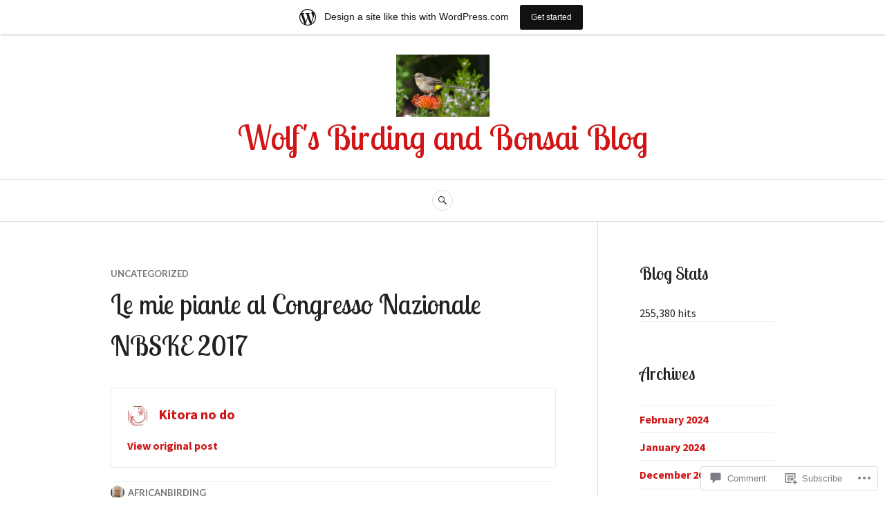

--- FILE ---
content_type: text/html; charset=UTF-8
request_url: https://africanbirding.wordpress.com/2017/04/17/le-mie-piante-al-congresso-nazionale-nbske-2017/
body_size: 20290
content:
<!DOCTYPE html>
<html lang="en">
<head>
<meta charset="UTF-8">
<meta name="viewport" content="width=device-width, initial-scale=1">
<link rel="profile" href="http://gmpg.org/xfn/11">
<link rel="pingback" href="https://africanbirding.wordpress.com/xmlrpc.php">

<title>Le mie piante al Congresso Nazionale NBSKE 2017 &#8211; Wolf&#039;s Birding and Bonsai Blog</title>
<script type="text/javascript">
  WebFontConfig = {"google":{"families":["Lobster+Two:r:latin,latin-ext","Source+Sans+Pro:r,i,b,bi:latin,latin-ext"]},"api_url":"https:\/\/fonts-api.wp.com\/css"};
  (function() {
    var wf = document.createElement('script');
    wf.src = '/wp-content/plugins/custom-fonts/js/webfont.js';
    wf.type = 'text/javascript';
    wf.async = 'true';
    var s = document.getElementsByTagName('script')[0];
    s.parentNode.insertBefore(wf, s);
	})();
</script><style id="jetpack-custom-fonts-css">.wf-active body, .wf-active button, .wf-active input, .wf-active select, .wf-active textarea{font-family:"Source Sans Pro",sans-serif}.wf-active .hentry div#jp-relatedposts div.jp-relatedposts-items .jp-relatedposts-post-title{font-family:"Source Sans Pro",sans-serif}.wf-active .widget_authors > ul > li > a{font-family:"Source Sans Pro",sans-serif}.wf-active h1, .wf-active h2:not(site-description):not(.author-title), .wf-active h3, .wf-active h4, .wf-active h5, .wf-active h6{font-family:"Lobster Two",sans-serif;font-weight:400;font-style:normal}.wf-active h1{font-style:normal;font-weight:400}.wf-active h2:not(site-description):not(.author-title){font-style:normal;font-weight:400}.wf-active h3{font-style:normal;font-weight:400}.wf-active h4{font-style:normal;font-weight:400}.wf-active h5{font-style:normal;font-weight:400}.wf-active h6{font-style:normal;font-weight:400}.wf-active .post-navigation .post-title{font-family:"Lobster Two",sans-serif;font-weight:400;font-style:normal}.wf-active .widget-title, .wf-active .widgettitle{font-style:normal;font-weight:400}.wf-active .site-title{font-style:normal;font-weight:400}.wf-active .site-description{font-style:normal;font-weight:400}.wf-active .featured-content .entry-title{font-style:normal;font-weight:400}.wf-active .page-title{font-style:normal;font-weight:400}.wf-active .archive .hentry .entry-title, .wf-active .blog .hentry .entry-title, .wf-active .search .hentry .entry-title{font-style:normal;font-weight:400}.wf-active .page .entry-title, .wf-active .single .entry-title{font-style:normal;font-weight:400}.wf-active .author-info .author-name{font-style:normal;font-weight:400}.wf-active .comment-reply-title, .wf-active .comments-title, .wf-active .no-comments{font-style:normal;font-weight:400}.wf-active .no-comments{font-family:"Lobster Two",sans-serif;font-weight:400;font-style:normal}.wf-active .comment-author{font-family:"Lobster Two",sans-serif;font-weight:400;font-style:normal}.wf-active .hentry div#jp-relatedposts h3.jp-relatedposts-headline{font-family:"Lobster Two",sans-serif;font-weight:400;font-style:normal}.wf-active .widget-grofile h4{font-style:normal;font-weight:400}@media screen and (min-width: 768px){.wf-active .site-title{font-style:normal;font-weight:400}}.wf-active .aboutme_widget #am_name{font-style:normal;font-weight:400}.wf-active .aboutme_widget #am_headline{font-style:normal;font-weight:400}</style>
<meta name='robots' content='max-image-preview:large' />
<link rel='dns-prefetch' href='//s0.wp.com' />
<link rel='dns-prefetch' href='//widgets.wp.com' />
<link rel='dns-prefetch' href='//fonts-api.wp.com' />
<link rel="alternate" type="application/rss+xml" title="Wolf&#039;s Birding and Bonsai Blog &raquo; Feed" href="https://africanbirding.wordpress.com/feed/" />
<link rel="alternate" type="application/rss+xml" title="Wolf&#039;s Birding and Bonsai Blog &raquo; Comments Feed" href="https://africanbirding.wordpress.com/comments/feed/" />
<link rel="alternate" type="application/rss+xml" title="Wolf&#039;s Birding and Bonsai Blog &raquo; Le mie piante al Congresso Nazionale NBSKE 2017 Comments Feed" href="https://africanbirding.wordpress.com/2017/04/17/le-mie-piante-al-congresso-nazionale-nbske-2017/feed/" />
	<script type="text/javascript">
		/* <![CDATA[ */
		function addLoadEvent(func) {
			var oldonload = window.onload;
			if (typeof window.onload != 'function') {
				window.onload = func;
			} else {
				window.onload = function () {
					oldonload();
					func();
				}
			}
		}
		/* ]]> */
	</script>
	<link crossorigin='anonymous' rel='stylesheet' id='all-css-0-1' href='/_static/??-eJxtjNsKwjAQRH/IuBYl4oP4LWm6hDSbbMhu8Pe1pSheXgbOcGbgXo3nolgUcjeVeohFYEatzqeNITMvMXVCgYbkFCdTWfSL9l5kB/8vKSZ8H6/0o4/E4TXIriXUWIIZXYOn+tks41u+Dmc72NPhYo/zAy/zS9w=&cssminify=yes' type='text/css' media='all' />
<style id='wp-emoji-styles-inline-css'>

	img.wp-smiley, img.emoji {
		display: inline !important;
		border: none !important;
		box-shadow: none !important;
		height: 1em !important;
		width: 1em !important;
		margin: 0 0.07em !important;
		vertical-align: -0.1em !important;
		background: none !important;
		padding: 0 !important;
	}
/*# sourceURL=wp-emoji-styles-inline-css */
</style>
<link crossorigin='anonymous' rel='stylesheet' id='all-css-2-1' href='/wp-content/plugins/gutenberg-core/v22.2.0/build/styles/block-library/style.css?m=1764855221i&cssminify=yes' type='text/css' media='all' />
<style id='wp-block-library-inline-css'>
.has-text-align-justify {
	text-align:justify;
}
.has-text-align-justify{text-align:justify;}

/*# sourceURL=wp-block-library-inline-css */
</style><style id='global-styles-inline-css'>
:root{--wp--preset--aspect-ratio--square: 1;--wp--preset--aspect-ratio--4-3: 4/3;--wp--preset--aspect-ratio--3-4: 3/4;--wp--preset--aspect-ratio--3-2: 3/2;--wp--preset--aspect-ratio--2-3: 2/3;--wp--preset--aspect-ratio--16-9: 16/9;--wp--preset--aspect-ratio--9-16: 9/16;--wp--preset--color--black: #222222;--wp--preset--color--cyan-bluish-gray: #abb8c3;--wp--preset--color--white: #ffffff;--wp--preset--color--pale-pink: #f78da7;--wp--preset--color--vivid-red: #cf2e2e;--wp--preset--color--luminous-vivid-orange: #ff6900;--wp--preset--color--luminous-vivid-amber: #fcb900;--wp--preset--color--light-green-cyan: #7bdcb5;--wp--preset--color--vivid-green-cyan: #00d084;--wp--preset--color--pale-cyan-blue: #8ed1fc;--wp--preset--color--vivid-cyan-blue: #0693e3;--wp--preset--color--vivid-purple: #9b51e0;--wp--preset--color--dark-gray: #555555;--wp--preset--color--medium-gray: #777777;--wp--preset--color--light-gray: #dddddd;--wp--preset--color--red: #d11415;--wp--preset--gradient--vivid-cyan-blue-to-vivid-purple: linear-gradient(135deg,rgb(6,147,227) 0%,rgb(155,81,224) 100%);--wp--preset--gradient--light-green-cyan-to-vivid-green-cyan: linear-gradient(135deg,rgb(122,220,180) 0%,rgb(0,208,130) 100%);--wp--preset--gradient--luminous-vivid-amber-to-luminous-vivid-orange: linear-gradient(135deg,rgb(252,185,0) 0%,rgb(255,105,0) 100%);--wp--preset--gradient--luminous-vivid-orange-to-vivid-red: linear-gradient(135deg,rgb(255,105,0) 0%,rgb(207,46,46) 100%);--wp--preset--gradient--very-light-gray-to-cyan-bluish-gray: linear-gradient(135deg,rgb(238,238,238) 0%,rgb(169,184,195) 100%);--wp--preset--gradient--cool-to-warm-spectrum: linear-gradient(135deg,rgb(74,234,220) 0%,rgb(151,120,209) 20%,rgb(207,42,186) 40%,rgb(238,44,130) 60%,rgb(251,105,98) 80%,rgb(254,248,76) 100%);--wp--preset--gradient--blush-light-purple: linear-gradient(135deg,rgb(255,206,236) 0%,rgb(152,150,240) 100%);--wp--preset--gradient--blush-bordeaux: linear-gradient(135deg,rgb(254,205,165) 0%,rgb(254,45,45) 50%,rgb(107,0,62) 100%);--wp--preset--gradient--luminous-dusk: linear-gradient(135deg,rgb(255,203,112) 0%,rgb(199,81,192) 50%,rgb(65,88,208) 100%);--wp--preset--gradient--pale-ocean: linear-gradient(135deg,rgb(255,245,203) 0%,rgb(182,227,212) 50%,rgb(51,167,181) 100%);--wp--preset--gradient--electric-grass: linear-gradient(135deg,rgb(202,248,128) 0%,rgb(113,206,126) 100%);--wp--preset--gradient--midnight: linear-gradient(135deg,rgb(2,3,129) 0%,rgb(40,116,252) 100%);--wp--preset--font-size--small: 13px;--wp--preset--font-size--medium: 20px;--wp--preset--font-size--large: 36px;--wp--preset--font-size--x-large: 42px;--wp--preset--font-family--albert-sans: 'Albert Sans', sans-serif;--wp--preset--font-family--alegreya: Alegreya, serif;--wp--preset--font-family--arvo: Arvo, serif;--wp--preset--font-family--bodoni-moda: 'Bodoni Moda', serif;--wp--preset--font-family--bricolage-grotesque: 'Bricolage Grotesque', sans-serif;--wp--preset--font-family--cabin: Cabin, sans-serif;--wp--preset--font-family--chivo: Chivo, sans-serif;--wp--preset--font-family--commissioner: Commissioner, sans-serif;--wp--preset--font-family--cormorant: Cormorant, serif;--wp--preset--font-family--courier-prime: 'Courier Prime', monospace;--wp--preset--font-family--crimson-pro: 'Crimson Pro', serif;--wp--preset--font-family--dm-mono: 'DM Mono', monospace;--wp--preset--font-family--dm-sans: 'DM Sans', sans-serif;--wp--preset--font-family--dm-serif-display: 'DM Serif Display', serif;--wp--preset--font-family--domine: Domine, serif;--wp--preset--font-family--eb-garamond: 'EB Garamond', serif;--wp--preset--font-family--epilogue: Epilogue, sans-serif;--wp--preset--font-family--fahkwang: Fahkwang, sans-serif;--wp--preset--font-family--figtree: Figtree, sans-serif;--wp--preset--font-family--fira-sans: 'Fira Sans', sans-serif;--wp--preset--font-family--fjalla-one: 'Fjalla One', sans-serif;--wp--preset--font-family--fraunces: Fraunces, serif;--wp--preset--font-family--gabarito: Gabarito, system-ui;--wp--preset--font-family--ibm-plex-mono: 'IBM Plex Mono', monospace;--wp--preset--font-family--ibm-plex-sans: 'IBM Plex Sans', sans-serif;--wp--preset--font-family--ibarra-real-nova: 'Ibarra Real Nova', serif;--wp--preset--font-family--instrument-serif: 'Instrument Serif', serif;--wp--preset--font-family--inter: Inter, sans-serif;--wp--preset--font-family--josefin-sans: 'Josefin Sans', sans-serif;--wp--preset--font-family--jost: Jost, sans-serif;--wp--preset--font-family--libre-baskerville: 'Libre Baskerville', serif;--wp--preset--font-family--libre-franklin: 'Libre Franklin', sans-serif;--wp--preset--font-family--literata: Literata, serif;--wp--preset--font-family--lora: Lora, serif;--wp--preset--font-family--merriweather: Merriweather, serif;--wp--preset--font-family--montserrat: Montserrat, sans-serif;--wp--preset--font-family--newsreader: Newsreader, serif;--wp--preset--font-family--noto-sans-mono: 'Noto Sans Mono', sans-serif;--wp--preset--font-family--nunito: Nunito, sans-serif;--wp--preset--font-family--open-sans: 'Open Sans', sans-serif;--wp--preset--font-family--overpass: Overpass, sans-serif;--wp--preset--font-family--pt-serif: 'PT Serif', serif;--wp--preset--font-family--petrona: Petrona, serif;--wp--preset--font-family--piazzolla: Piazzolla, serif;--wp--preset--font-family--playfair-display: 'Playfair Display', serif;--wp--preset--font-family--plus-jakarta-sans: 'Plus Jakarta Sans', sans-serif;--wp--preset--font-family--poppins: Poppins, sans-serif;--wp--preset--font-family--raleway: Raleway, sans-serif;--wp--preset--font-family--roboto: Roboto, sans-serif;--wp--preset--font-family--roboto-slab: 'Roboto Slab', serif;--wp--preset--font-family--rubik: Rubik, sans-serif;--wp--preset--font-family--rufina: Rufina, serif;--wp--preset--font-family--sora: Sora, sans-serif;--wp--preset--font-family--source-sans-3: 'Source Sans 3', sans-serif;--wp--preset--font-family--source-serif-4: 'Source Serif 4', serif;--wp--preset--font-family--space-mono: 'Space Mono', monospace;--wp--preset--font-family--syne: Syne, sans-serif;--wp--preset--font-family--texturina: Texturina, serif;--wp--preset--font-family--urbanist: Urbanist, sans-serif;--wp--preset--font-family--work-sans: 'Work Sans', sans-serif;--wp--preset--spacing--20: 0.44rem;--wp--preset--spacing--30: 0.67rem;--wp--preset--spacing--40: 1rem;--wp--preset--spacing--50: 1.5rem;--wp--preset--spacing--60: 2.25rem;--wp--preset--spacing--70: 3.38rem;--wp--preset--spacing--80: 5.06rem;--wp--preset--shadow--natural: 6px 6px 9px rgba(0, 0, 0, 0.2);--wp--preset--shadow--deep: 12px 12px 50px rgba(0, 0, 0, 0.4);--wp--preset--shadow--sharp: 6px 6px 0px rgba(0, 0, 0, 0.2);--wp--preset--shadow--outlined: 6px 6px 0px -3px rgb(255, 255, 255), 6px 6px rgb(0, 0, 0);--wp--preset--shadow--crisp: 6px 6px 0px rgb(0, 0, 0);}:where(.is-layout-flex){gap: 0.5em;}:where(.is-layout-grid){gap: 0.5em;}body .is-layout-flex{display: flex;}.is-layout-flex{flex-wrap: wrap;align-items: center;}.is-layout-flex > :is(*, div){margin: 0;}body .is-layout-grid{display: grid;}.is-layout-grid > :is(*, div){margin: 0;}:where(.wp-block-columns.is-layout-flex){gap: 2em;}:where(.wp-block-columns.is-layout-grid){gap: 2em;}:where(.wp-block-post-template.is-layout-flex){gap: 1.25em;}:where(.wp-block-post-template.is-layout-grid){gap: 1.25em;}.has-black-color{color: var(--wp--preset--color--black) !important;}.has-cyan-bluish-gray-color{color: var(--wp--preset--color--cyan-bluish-gray) !important;}.has-white-color{color: var(--wp--preset--color--white) !important;}.has-pale-pink-color{color: var(--wp--preset--color--pale-pink) !important;}.has-vivid-red-color{color: var(--wp--preset--color--vivid-red) !important;}.has-luminous-vivid-orange-color{color: var(--wp--preset--color--luminous-vivid-orange) !important;}.has-luminous-vivid-amber-color{color: var(--wp--preset--color--luminous-vivid-amber) !important;}.has-light-green-cyan-color{color: var(--wp--preset--color--light-green-cyan) !important;}.has-vivid-green-cyan-color{color: var(--wp--preset--color--vivid-green-cyan) !important;}.has-pale-cyan-blue-color{color: var(--wp--preset--color--pale-cyan-blue) !important;}.has-vivid-cyan-blue-color{color: var(--wp--preset--color--vivid-cyan-blue) !important;}.has-vivid-purple-color{color: var(--wp--preset--color--vivid-purple) !important;}.has-black-background-color{background-color: var(--wp--preset--color--black) !important;}.has-cyan-bluish-gray-background-color{background-color: var(--wp--preset--color--cyan-bluish-gray) !important;}.has-white-background-color{background-color: var(--wp--preset--color--white) !important;}.has-pale-pink-background-color{background-color: var(--wp--preset--color--pale-pink) !important;}.has-vivid-red-background-color{background-color: var(--wp--preset--color--vivid-red) !important;}.has-luminous-vivid-orange-background-color{background-color: var(--wp--preset--color--luminous-vivid-orange) !important;}.has-luminous-vivid-amber-background-color{background-color: var(--wp--preset--color--luminous-vivid-amber) !important;}.has-light-green-cyan-background-color{background-color: var(--wp--preset--color--light-green-cyan) !important;}.has-vivid-green-cyan-background-color{background-color: var(--wp--preset--color--vivid-green-cyan) !important;}.has-pale-cyan-blue-background-color{background-color: var(--wp--preset--color--pale-cyan-blue) !important;}.has-vivid-cyan-blue-background-color{background-color: var(--wp--preset--color--vivid-cyan-blue) !important;}.has-vivid-purple-background-color{background-color: var(--wp--preset--color--vivid-purple) !important;}.has-black-border-color{border-color: var(--wp--preset--color--black) !important;}.has-cyan-bluish-gray-border-color{border-color: var(--wp--preset--color--cyan-bluish-gray) !important;}.has-white-border-color{border-color: var(--wp--preset--color--white) !important;}.has-pale-pink-border-color{border-color: var(--wp--preset--color--pale-pink) !important;}.has-vivid-red-border-color{border-color: var(--wp--preset--color--vivid-red) !important;}.has-luminous-vivid-orange-border-color{border-color: var(--wp--preset--color--luminous-vivid-orange) !important;}.has-luminous-vivid-amber-border-color{border-color: var(--wp--preset--color--luminous-vivid-amber) !important;}.has-light-green-cyan-border-color{border-color: var(--wp--preset--color--light-green-cyan) !important;}.has-vivid-green-cyan-border-color{border-color: var(--wp--preset--color--vivid-green-cyan) !important;}.has-pale-cyan-blue-border-color{border-color: var(--wp--preset--color--pale-cyan-blue) !important;}.has-vivid-cyan-blue-border-color{border-color: var(--wp--preset--color--vivid-cyan-blue) !important;}.has-vivid-purple-border-color{border-color: var(--wp--preset--color--vivid-purple) !important;}.has-vivid-cyan-blue-to-vivid-purple-gradient-background{background: var(--wp--preset--gradient--vivid-cyan-blue-to-vivid-purple) !important;}.has-light-green-cyan-to-vivid-green-cyan-gradient-background{background: var(--wp--preset--gradient--light-green-cyan-to-vivid-green-cyan) !important;}.has-luminous-vivid-amber-to-luminous-vivid-orange-gradient-background{background: var(--wp--preset--gradient--luminous-vivid-amber-to-luminous-vivid-orange) !important;}.has-luminous-vivid-orange-to-vivid-red-gradient-background{background: var(--wp--preset--gradient--luminous-vivid-orange-to-vivid-red) !important;}.has-very-light-gray-to-cyan-bluish-gray-gradient-background{background: var(--wp--preset--gradient--very-light-gray-to-cyan-bluish-gray) !important;}.has-cool-to-warm-spectrum-gradient-background{background: var(--wp--preset--gradient--cool-to-warm-spectrum) !important;}.has-blush-light-purple-gradient-background{background: var(--wp--preset--gradient--blush-light-purple) !important;}.has-blush-bordeaux-gradient-background{background: var(--wp--preset--gradient--blush-bordeaux) !important;}.has-luminous-dusk-gradient-background{background: var(--wp--preset--gradient--luminous-dusk) !important;}.has-pale-ocean-gradient-background{background: var(--wp--preset--gradient--pale-ocean) !important;}.has-electric-grass-gradient-background{background: var(--wp--preset--gradient--electric-grass) !important;}.has-midnight-gradient-background{background: var(--wp--preset--gradient--midnight) !important;}.has-small-font-size{font-size: var(--wp--preset--font-size--small) !important;}.has-medium-font-size{font-size: var(--wp--preset--font-size--medium) !important;}.has-large-font-size{font-size: var(--wp--preset--font-size--large) !important;}.has-x-large-font-size{font-size: var(--wp--preset--font-size--x-large) !important;}.has-albert-sans-font-family{font-family: var(--wp--preset--font-family--albert-sans) !important;}.has-alegreya-font-family{font-family: var(--wp--preset--font-family--alegreya) !important;}.has-arvo-font-family{font-family: var(--wp--preset--font-family--arvo) !important;}.has-bodoni-moda-font-family{font-family: var(--wp--preset--font-family--bodoni-moda) !important;}.has-bricolage-grotesque-font-family{font-family: var(--wp--preset--font-family--bricolage-grotesque) !important;}.has-cabin-font-family{font-family: var(--wp--preset--font-family--cabin) !important;}.has-chivo-font-family{font-family: var(--wp--preset--font-family--chivo) !important;}.has-commissioner-font-family{font-family: var(--wp--preset--font-family--commissioner) !important;}.has-cormorant-font-family{font-family: var(--wp--preset--font-family--cormorant) !important;}.has-courier-prime-font-family{font-family: var(--wp--preset--font-family--courier-prime) !important;}.has-crimson-pro-font-family{font-family: var(--wp--preset--font-family--crimson-pro) !important;}.has-dm-mono-font-family{font-family: var(--wp--preset--font-family--dm-mono) !important;}.has-dm-sans-font-family{font-family: var(--wp--preset--font-family--dm-sans) !important;}.has-dm-serif-display-font-family{font-family: var(--wp--preset--font-family--dm-serif-display) !important;}.has-domine-font-family{font-family: var(--wp--preset--font-family--domine) !important;}.has-eb-garamond-font-family{font-family: var(--wp--preset--font-family--eb-garamond) !important;}.has-epilogue-font-family{font-family: var(--wp--preset--font-family--epilogue) !important;}.has-fahkwang-font-family{font-family: var(--wp--preset--font-family--fahkwang) !important;}.has-figtree-font-family{font-family: var(--wp--preset--font-family--figtree) !important;}.has-fira-sans-font-family{font-family: var(--wp--preset--font-family--fira-sans) !important;}.has-fjalla-one-font-family{font-family: var(--wp--preset--font-family--fjalla-one) !important;}.has-fraunces-font-family{font-family: var(--wp--preset--font-family--fraunces) !important;}.has-gabarito-font-family{font-family: var(--wp--preset--font-family--gabarito) !important;}.has-ibm-plex-mono-font-family{font-family: var(--wp--preset--font-family--ibm-plex-mono) !important;}.has-ibm-plex-sans-font-family{font-family: var(--wp--preset--font-family--ibm-plex-sans) !important;}.has-ibarra-real-nova-font-family{font-family: var(--wp--preset--font-family--ibarra-real-nova) !important;}.has-instrument-serif-font-family{font-family: var(--wp--preset--font-family--instrument-serif) !important;}.has-inter-font-family{font-family: var(--wp--preset--font-family--inter) !important;}.has-josefin-sans-font-family{font-family: var(--wp--preset--font-family--josefin-sans) !important;}.has-jost-font-family{font-family: var(--wp--preset--font-family--jost) !important;}.has-libre-baskerville-font-family{font-family: var(--wp--preset--font-family--libre-baskerville) !important;}.has-libre-franklin-font-family{font-family: var(--wp--preset--font-family--libre-franklin) !important;}.has-literata-font-family{font-family: var(--wp--preset--font-family--literata) !important;}.has-lora-font-family{font-family: var(--wp--preset--font-family--lora) !important;}.has-merriweather-font-family{font-family: var(--wp--preset--font-family--merriweather) !important;}.has-montserrat-font-family{font-family: var(--wp--preset--font-family--montserrat) !important;}.has-newsreader-font-family{font-family: var(--wp--preset--font-family--newsreader) !important;}.has-noto-sans-mono-font-family{font-family: var(--wp--preset--font-family--noto-sans-mono) !important;}.has-nunito-font-family{font-family: var(--wp--preset--font-family--nunito) !important;}.has-open-sans-font-family{font-family: var(--wp--preset--font-family--open-sans) !important;}.has-overpass-font-family{font-family: var(--wp--preset--font-family--overpass) !important;}.has-pt-serif-font-family{font-family: var(--wp--preset--font-family--pt-serif) !important;}.has-petrona-font-family{font-family: var(--wp--preset--font-family--petrona) !important;}.has-piazzolla-font-family{font-family: var(--wp--preset--font-family--piazzolla) !important;}.has-playfair-display-font-family{font-family: var(--wp--preset--font-family--playfair-display) !important;}.has-plus-jakarta-sans-font-family{font-family: var(--wp--preset--font-family--plus-jakarta-sans) !important;}.has-poppins-font-family{font-family: var(--wp--preset--font-family--poppins) !important;}.has-raleway-font-family{font-family: var(--wp--preset--font-family--raleway) !important;}.has-roboto-font-family{font-family: var(--wp--preset--font-family--roboto) !important;}.has-roboto-slab-font-family{font-family: var(--wp--preset--font-family--roboto-slab) !important;}.has-rubik-font-family{font-family: var(--wp--preset--font-family--rubik) !important;}.has-rufina-font-family{font-family: var(--wp--preset--font-family--rufina) !important;}.has-sora-font-family{font-family: var(--wp--preset--font-family--sora) !important;}.has-source-sans-3-font-family{font-family: var(--wp--preset--font-family--source-sans-3) !important;}.has-source-serif-4-font-family{font-family: var(--wp--preset--font-family--source-serif-4) !important;}.has-space-mono-font-family{font-family: var(--wp--preset--font-family--space-mono) !important;}.has-syne-font-family{font-family: var(--wp--preset--font-family--syne) !important;}.has-texturina-font-family{font-family: var(--wp--preset--font-family--texturina) !important;}.has-urbanist-font-family{font-family: var(--wp--preset--font-family--urbanist) !important;}.has-work-sans-font-family{font-family: var(--wp--preset--font-family--work-sans) !important;}
/*# sourceURL=global-styles-inline-css */
</style>

<style id='classic-theme-styles-inline-css'>
/*! This file is auto-generated */
.wp-block-button__link{color:#fff;background-color:#32373c;border-radius:9999px;box-shadow:none;text-decoration:none;padding:calc(.667em + 2px) calc(1.333em + 2px);font-size:1.125em}.wp-block-file__button{background:#32373c;color:#fff;text-decoration:none}
/*# sourceURL=/wp-includes/css/classic-themes.min.css */
</style>
<link crossorigin='anonymous' rel='stylesheet' id='all-css-4-1' href='/_static/??-eJx9jskOwjAMRH+IYPblgPgUlMWClDqJYqf9fVxVXABxseSZefbAWIzPSTAJUDOlb/eYGHyuqDoVK6AJwhAt9kgaW3rmBfzGxqKMca5UZDY6KTYy8lCQ/3EdSrH+aVSaT8wGUM7pbd4GTCFXsE0yWZHovzDg6sG12AcYsDp9reLUmT/3qcyVLuvj4bRd7fbnTfcCmvdj7g==&cssminify=yes' type='text/css' media='all' />
<link rel='stylesheet' id='verbum-gutenberg-css-css' href='https://widgets.wp.com/verbum-block-editor/block-editor.css?ver=1738686361' media='all' />
<link crossorigin='anonymous' rel='stylesheet' id='all-css-6-1' href='/_static/??/wp-content/themes/pub/canard/blocks.css,/wp-content/mu-plugins/jetpack-plugin/moon/_inc/genericons/genericons/genericons.css?m=1753284714j&cssminify=yes' type='text/css' media='all' />
<link rel='stylesheet' id='canard-pt-serif-playfair-display-css' href='https://fonts-api.wp.com/css?family=PT+Serif%3A400%2C700%2C400italic%2C700italic%7CPlayfair+Display%3A400%2C700%2C400italic%2C700italic&#038;subset=cyrillic%2Clatin%2Clatin-ext&#038;ver=6.9-RC2-61304' media='all' />
<link rel='stylesheet' id='canard-lato-inconsolata-css' href='https://fonts-api.wp.com/css?family=Lato%3A400%2C700%2C400italic%2C700italic%7CInconsolata%3A400%2C700&#038;subset=latin%2Clatin-ext&#038;ver=6.9-RC2-61304' media='all' />
<link crossorigin='anonymous' rel='stylesheet' id='all-css-10-1' href='/_static/??-eJx9i0EKAjEMAD9kDWqheBDf0o2xVtKkNC3L/t4VL4qwtxmYgbk6VOkkHfqDChnUMQFGie0G1hemPZrtYLPLgp/WzRW1/B1luMojZTFoNLGmFROs1ZduTYnUsWLsWeVH3J1jbu/1Wi6H4H04nk/BP18qEE9v&cssminify=yes' type='text/css' media='all' />
<link crossorigin='anonymous' rel='stylesheet' id='print-css-11-1' href='/wp-content/mu-plugins/global-print/global-print.css?m=1465851035i&cssminify=yes' type='text/css' media='print' />
<style id='jetpack-global-styles-frontend-style-inline-css'>
:root { --font-headings: unset; --font-base: unset; --font-headings-default: -apple-system,BlinkMacSystemFont,"Segoe UI",Roboto,Oxygen-Sans,Ubuntu,Cantarell,"Helvetica Neue",sans-serif; --font-base-default: -apple-system,BlinkMacSystemFont,"Segoe UI",Roboto,Oxygen-Sans,Ubuntu,Cantarell,"Helvetica Neue",sans-serif;}
/*# sourceURL=jetpack-global-styles-frontend-style-inline-css */
</style>
<link crossorigin='anonymous' rel='stylesheet' id='all-css-14-1' href='/_static/??-eJyNjcEKwjAQRH/IuFRT6kX8FNkmS5K6yQY3Qfx7bfEiXrwM82B4A49qnJRGpUHupnIPqSgs1Cq624chi6zhO5OCRryTR++fW00l7J3qDv43XVNxoOISsmEJol/wY2uR8vs3WggsM/I6uOTzMI3Hw8lOg11eUT1JKA==&cssminify=yes' type='text/css' media='all' />
<script type="text/javascript" id="jetpack_related-posts-js-extra">
/* <![CDATA[ */
var related_posts_js_options = {"post_heading":"h4"};
//# sourceURL=jetpack_related-posts-js-extra
/* ]]> */
</script>
<script type="text/javascript" id="wpcom-actionbar-placeholder-js-extra">
/* <![CDATA[ */
var actionbardata = {"siteID":"35368558","postID":"9814","siteURL":"https://africanbirding.wordpress.com","xhrURL":"https://africanbirding.wordpress.com/wp-admin/admin-ajax.php","nonce":"bace8c0cd9","isLoggedIn":"","statusMessage":"","subsEmailDefault":"instantly","proxyScriptUrl":"https://s0.wp.com/wp-content/js/wpcom-proxy-request.js?m=1513050504i&amp;ver=20211021","shortlink":"https://wp.me/p2ooYC-2yi","i18n":{"followedText":"New posts from this site will now appear in your \u003Ca href=\"https://wordpress.com/reader\"\u003EReader\u003C/a\u003E","foldBar":"Collapse this bar","unfoldBar":"Expand this bar","shortLinkCopied":"Shortlink copied to clipboard."}};
//# sourceURL=wpcom-actionbar-placeholder-js-extra
/* ]]> */
</script>
<script type="text/javascript" id="jetpack-mu-wpcom-settings-js-before">
/* <![CDATA[ */
var JETPACK_MU_WPCOM_SETTINGS = {"assetsUrl":"https://s0.wp.com/wp-content/mu-plugins/jetpack-mu-wpcom-plugin/moon/jetpack_vendor/automattic/jetpack-mu-wpcom/src/build/"};
//# sourceURL=jetpack-mu-wpcom-settings-js-before
/* ]]> */
</script>
<script crossorigin='anonymous' type='text/javascript'  src='/_static/??-eJx1jcEOwiAQRH/I7dYm6Mn4KabCpgFhQVhS+/digkk9eJpM5uUNrgl0ZCEWDBWSr4vlgo4kzfrRO4YYGW+WNd6r9QYz+VnIQIpFym8bguXBlQPuxK4xXiDl+Nq+W5P5aqh8RveslLcee8FfCIJdcjvt8DVcjmelxvE0Tcq9AV2gTlk='></script>
<script type="text/javascript" id="rlt-proxy-js-after">
/* <![CDATA[ */
	rltInitialize( {"token":null,"iframeOrigins":["https:\/\/widgets.wp.com"]} );
//# sourceURL=rlt-proxy-js-after
/* ]]> */
</script>
<link rel="canonical" href="https://nicolakitoracrivelli.com/2017/04/17/le-mie-piante-al-congresso-nazionale-nbske-2017/" />
<link rel="EditURI" type="application/rsd+xml" title="RSD" href="https://africanbirding.wordpress.com/xmlrpc.php?rsd" />
<meta name="generator" content="WordPress.com" />
<link rel='shortlink' href='https://wp.me/p2ooYC-2yi' />
<link rel="alternate" type="application/json+oembed" href="https://public-api.wordpress.com/oembed/?format=json&amp;url=https%3A%2F%2Fafricanbirding.wordpress.com%2F2017%2F04%2F17%2Fle-mie-piante-al-congresso-nazionale-nbske-2017%2F&amp;for=wpcom-auto-discovery" /><link rel="alternate" type="application/xml+oembed" href="https://public-api.wordpress.com/oembed/?format=xml&amp;url=https%3A%2F%2Fafricanbirding.wordpress.com%2F2017%2F04%2F17%2Fle-mie-piante-al-congresso-nazionale-nbske-2017%2F&amp;for=wpcom-auto-discovery" />
<!-- Jetpack Open Graph Tags -->
<meta property="og:type" content="article" />
<meta property="og:title" content="Le mie piante al Congresso Nazionale NBSKE 2017" />
<meta property="og:url" content="https://africanbirding.wordpress.com/2017/04/17/le-mie-piante-al-congresso-nazionale-nbske-2017/" />
<meta property="og:description" content="Reblogged on WordPress.com" />
<meta property="article:published_time" content="2017-04-17T07:36:34+00:00" />
<meta property="article:modified_time" content="2017-04-17T07:36:34+00:00" />
<meta property="og:site_name" content="Wolf&#039;s Birding and Bonsai Blog" />
<meta property="og:image" content="https://secure.gravatar.com/blavatar/fe3034e8a94c5d204676f54a67f20c4b4bb8e5c3123f633504d051f508ef479c?s=200&#038;ts=1768513661" />
<meta property="og:image:width" content="200" />
<meta property="og:image:height" content="200" />
<meta property="og:image:alt" content="" />
<meta property="og:locale" content="en_US" />
<meta property="fb:app_id" content="249643311490" />
<meta property="article:publisher" content="https://www.facebook.com/WordPresscom" />
<meta name="twitter:text:title" content="Le mie piante al Congresso Nazionale NBSKE 2017" />
<meta name="twitter:image" content="https://secure.gravatar.com/blavatar/fe3034e8a94c5d204676f54a67f20c4b4bb8e5c3123f633504d051f508ef479c?s=240" />
<meta name="twitter:card" content="summary" />

<!-- End Jetpack Open Graph Tags -->
<link rel="shortcut icon" type="image/x-icon" href="https://secure.gravatar.com/blavatar/fe3034e8a94c5d204676f54a67f20c4b4bb8e5c3123f633504d051f508ef479c?s=32" sizes="16x16" />
<link rel="icon" type="image/x-icon" href="https://secure.gravatar.com/blavatar/fe3034e8a94c5d204676f54a67f20c4b4bb8e5c3123f633504d051f508ef479c?s=32" sizes="16x16" />
<link rel="apple-touch-icon" href="https://secure.gravatar.com/blavatar/fe3034e8a94c5d204676f54a67f20c4b4bb8e5c3123f633504d051f508ef479c?s=114" />
<link rel='openid.server' href='https://africanbirding.wordpress.com/?openidserver=1' />
<link rel='openid.delegate' href='https://africanbirding.wordpress.com/' />
<link rel="search" type="application/opensearchdescription+xml" href="https://africanbirding.wordpress.com/osd.xml" title="Wolf&#039;s Birding and Bonsai Blog" />
<link rel="search" type="application/opensearchdescription+xml" href="https://s1.wp.com/opensearch.xml" title="WordPress.com" />
		<style type="text/css">
			.recentcomments a {
				display: inline !important;
				padding: 0 !important;
				margin: 0 !important;
			}

			table.recentcommentsavatartop img.avatar, table.recentcommentsavatarend img.avatar {
				border: 0px;
				margin: 0;
			}

			table.recentcommentsavatartop a, table.recentcommentsavatarend a {
				border: 0px !important;
				background-color: transparent !important;
			}

			td.recentcommentsavatarend, td.recentcommentsavatartop {
				padding: 0px 0px 1px 0px;
				margin: 0px;
			}

			td.recentcommentstextend {
				border: none !important;
				padding: 0px 0px 2px 10px;
			}

			.rtl td.recentcommentstextend {
				padding: 0px 10px 2px 0px;
			}

			td.recentcommentstexttop {
				border: none;
				padding: 0px 0px 0px 10px;
			}

			.rtl td.recentcommentstexttop {
				padding: 0px 10px 0px 0px;
			}
		</style>
		</head>

<body class="wp-singular post-template-default single single-post postid-9814 single-format-gallery wp-custom-logo wp-embed-responsive wp-theme-pubcanard customizer-styles-applied jetpack-reblog-enabled has-site-logo has-marketing-bar has-marketing-bar-theme-canard">
<div id="page" class="hfeed site">
	<a class="skip-link screen-reader-text" href="#content">Skip to content</a>

	<header id="masthead" class="site-header" role="banner">
		
		<div class="site-branding">
			<a href="https://africanbirding.wordpress.com/" class="site-logo-link" rel="home" itemprop="url"><img width="135" height="90" src="https://africanbirding.wordpress.com/wp-content/uploads/2016/02/suikervoc3abl-kaapse-sugarbird-cape-130921-hermanus-0316.jpg?w=135" class="site-logo attachment-canard-logo" alt="" data-size="canard-logo" itemprop="logo" decoding="async" srcset="https://africanbirding.wordpress.com/wp-content/uploads/2016/02/suikervoc3abl-kaapse-sugarbird-cape-130921-hermanus-0316.jpg?w=135 135w, https://africanbirding.wordpress.com/wp-content/uploads/2016/02/suikervoc3abl-kaapse-sugarbird-cape-130921-hermanus-0316.jpg?w=270 270w, https://africanbirding.wordpress.com/wp-content/uploads/2016/02/suikervoc3abl-kaapse-sugarbird-cape-130921-hermanus-0316.jpg?w=150 150w" sizes="(max-width: 135px) 100vw, 135px" data-attachment-id="5850" data-permalink="https://africanbirding.wordpress.com/2016/02/13/so-long-sugarbirds/suikervoal-kaapse-sugarbird-cape-130921-hermanus-0316/" data-orig-file="https://africanbirding.wordpress.com/wp-content/uploads/2016/02/suikervoc3abl-kaapse-sugarbird-cape-130921-hermanus-0316.jpg" data-orig-size="300,200" data-comments-opened="1" data-image-meta="{&quot;aperture&quot;:&quot;4&quot;,&quot;credit&quot;:&quot;&quot;,&quot;camera&quot;:&quot;Canon EOS 7D&quot;,&quot;caption&quot;:&quot;&quot;,&quot;created_timestamp&quot;:&quot;1379759569&quot;,&quot;copyright&quot;:&quot;&quot;,&quot;focal_length&quot;:&quot;500&quot;,&quot;iso&quot;:&quot;200&quot;,&quot;shutter_speed&quot;:&quot;0.00125&quot;,&quot;title&quot;:&quot;&quot;,&quot;orientation&quot;:&quot;1&quot;}" data-image-title="SuikervoÃ«l, Kaapse (Sugarbird, Cape), 130921 Hermanus 0316" data-image-description="" data-image-caption="" data-medium-file="https://africanbirding.wordpress.com/wp-content/uploads/2016/02/suikervoc3abl-kaapse-sugarbird-cape-130921-hermanus-0316.jpg?w=300" data-large-file="https://africanbirding.wordpress.com/wp-content/uploads/2016/02/suikervoc3abl-kaapse-sugarbird-cape-130921-hermanus-0316.jpg?w=300" /></a>			<h1 class="site-title"><a href="https://africanbirding.wordpress.com/" rel="home">Wolf&#039;s Birding and Bonsai Blog</a></h1>
			<h2 class="site-description">My birding trips and bonsai activities in and around Cape Town.</h2>
		</div><!-- .site-branding -->

		
		<div id="search-navigation" class="search-navigation">
			<div class="search-navigation-inner">
								<div id="search-header" class="search-header">
					<button class="search-toggle" aria-controls="search-form" aria-expanded="false"><span class="screen-reader-text">Search</span></button>
					<form role="search" method="get" class="search-form" action="https://africanbirding.wordpress.com/">
				<label>
					<span class="screen-reader-text">Search for:</span>
					<input type="search" class="search-field" placeholder="Search &hellip;" value="" name="s" />
				</label>
				<input type="submit" class="search-submit" value="Search" />
			</form>				</div><!-- #search-header -->
			</div><!-- .search-navigation-inner -->
		</div><!-- #search-navigation -->
	</header><!-- #masthead -->

	<div id="content" class="site-content">

	<div class="site-content-inner">
		<div id="primary" class="content-area">
			<main id="main" class="site-main" role="main">

				
					
<article id="post-9814" class="post-9814 post type-post status-publish format-gallery hentry category-uncategorized post_format-post-format-gallery">
	<header class="entry-header">
		
		<div class="entry-meta"><span class="cat-links"><a href="https://africanbirding.wordpress.com/category/uncategorized/" rel="category tag">Uncategorized</a></span></div><h1 class="entry-title">Le mie piante al Congresso Nazionale NBSKE 2017</h1>	</header><!-- .entry-header -->

	
	<div class="entry-content">
		<div class="wpcom-reblog-snapshot"> <div class="reblog-post"><p class="reblog-from"><img alt='Nicola &quot;Kitora&quot; Crivelli&#039;s avatar' src='https://2.gravatar.com/avatar/b6da341d05c8fc3ef2d8a911141c2c2b779cd15f59ff4e220a6a06c8f72d4ead?s=32&#038;d=&#038;r=G' class='avatar avatar-32' height='32' width='32' /><a href="https://nicolakitoracrivelli.com/2017/04/17/le-mie-piante-al-congresso-nazionale-nbske-2017/">Kitora no do</a></p><div class="reblogged-content">
<div></div>
</div><p class="reblog-source"><a href="https://nicolakitoracrivelli.com/2017/04/17/le-mie-piante-al-congresso-nazionale-nbske-2017/">View original post</a></p></div></div><div id="jp-post-flair" class="sharedaddy sd-like-enabled sd-sharing-enabled"><div class="sharedaddy sd-sharing-enabled"><div class="robots-nocontent sd-block sd-social sd-social-icon-text sd-sharing"><h3 class="sd-title">Share this:</h3><div class="sd-content"><ul><li class="share-twitter"><a rel="nofollow noopener noreferrer"
				data-shared="sharing-twitter-9814"
				class="share-twitter sd-button share-icon"
				href="https://africanbirding.wordpress.com/2017/04/17/le-mie-piante-al-congresso-nazionale-nbske-2017/?share=twitter"
				target="_blank"
				aria-labelledby="sharing-twitter-9814"
				>
				<span id="sharing-twitter-9814" hidden>Share on X (Opens in new window)</span>
				<span>X</span>
			</a></li><li class="share-facebook"><a rel="nofollow noopener noreferrer"
				data-shared="sharing-facebook-9814"
				class="share-facebook sd-button share-icon"
				href="https://africanbirding.wordpress.com/2017/04/17/le-mie-piante-al-congresso-nazionale-nbske-2017/?share=facebook"
				target="_blank"
				aria-labelledby="sharing-facebook-9814"
				>
				<span id="sharing-facebook-9814" hidden>Share on Facebook (Opens in new window)</span>
				<span>Facebook</span>
			</a></li><li class="share-end"></li></ul></div></div></div><div class='sharedaddy sd-block sd-like jetpack-likes-widget-wrapper jetpack-likes-widget-unloaded' id='like-post-wrapper-35368558-9814-6969607dcf768' data-src='//widgets.wp.com/likes/index.html?ver=20260115#blog_id=35368558&amp;post_id=9814&amp;origin=africanbirding.wordpress.com&amp;obj_id=35368558-9814-6969607dcf768' data-name='like-post-frame-35368558-9814-6969607dcf768' data-title='Like or Reblog'><div class='likes-widget-placeholder post-likes-widget-placeholder' style='height: 55px;'><span class='button'><span>Like</span></span> <span class='loading'>Loading...</span></div><span class='sd-text-color'></span><a class='sd-link-color'></a></div>
<div id='jp-relatedposts' class='jp-relatedposts' >
	<h3 class="jp-relatedposts-headline"><em>Related</em></h3>
</div></div>			</div><!-- .entry-content -->

	<footer class="entry-footer">
		<span class="byline"> <span class="author vcard"><img referrerpolicy="no-referrer" alt='Unknown&#039;s avatar' src='https://1.gravatar.com/avatar/1cbdefabaadb1f8755b11ab3f4edadb494c04325a8cda1b608d3afc9af0a1bde?s=20&#038;d=&#038;r=G' srcset='https://1.gravatar.com/avatar/1cbdefabaadb1f8755b11ab3f4edadb494c04325a8cda1b608d3afc9af0a1bde?s=20&#038;d=&#038;r=G 1x, https://1.gravatar.com/avatar/1cbdefabaadb1f8755b11ab3f4edadb494c04325a8cda1b608d3afc9af0a1bde?s=30&#038;d=&#038;r=G 1.5x, https://1.gravatar.com/avatar/1cbdefabaadb1f8755b11ab3f4edadb494c04325a8cda1b608d3afc9af0a1bde?s=40&#038;d=&#038;r=G 2x, https://1.gravatar.com/avatar/1cbdefabaadb1f8755b11ab3f4edadb494c04325a8cda1b608d3afc9af0a1bde?s=60&#038;d=&#038;r=G 3x, https://1.gravatar.com/avatar/1cbdefabaadb1f8755b11ab3f4edadb494c04325a8cda1b608d3afc9af0a1bde?s=80&#038;d=&#038;r=G 4x' class='avatar avatar-20' height='20' width='20' decoding='async' /><a class="url fn n" href="https://africanbirding.wordpress.com/author/africanbirding/">africanbirding</a></span></span><span class="posted-on"><a href="https://africanbirding.wordpress.com/2017/04/17/le-mie-piante-al-congresso-nazionale-nbske-2017/" rel="bookmark"><time class="entry-date published updated" datetime="2017-04-17T09:36:34+02:00">April 17, 2017</time></a></span>	</footer><!-- .entry-footer -->
</article><!-- #post-## -->

					
<div id="comments" class="comments-area">

	
	
	
		<div id="respond" class="comment-respond">
		<h3 id="reply-title" class="comment-reply-title">Leave a comment <small><a rel="nofollow" id="cancel-comment-reply-link" href="/2017/04/17/le-mie-piante-al-congresso-nazionale-nbske-2017/#respond" style="display:none;">Cancel reply</a></small></h3><form action="https://africanbirding.wordpress.com/wp-comments-post.php" method="post" id="commentform" class="comment-form">


<div class="comment-form__verbum transparent"></div><div class="verbum-form-meta"><input type='hidden' name='comment_post_ID' value='9814' id='comment_post_ID' />
<input type='hidden' name='comment_parent' id='comment_parent' value='0' />

			<input type="hidden" name="highlander_comment_nonce" id="highlander_comment_nonce" value="75310c2e6c" />
			<input type="hidden" name="verbum_show_subscription_modal" value="" /></div><p style="display: none;"><input type="hidden" id="akismet_comment_nonce" name="akismet_comment_nonce" value="a3d8e1199e" /></p><p style="display: none !important;" class="akismet-fields-container" data-prefix="ak_"><label>&#916;<textarea name="ak_hp_textarea" cols="45" rows="8" maxlength="100"></textarea></label><input type="hidden" id="ak_js_1" name="ak_js" value="126"/><script type="text/javascript">
/* <![CDATA[ */
document.getElementById( "ak_js_1" ).setAttribute( "value", ( new Date() ).getTime() );
/* ]]> */
</script>
</p></form>	</div><!-- #respond -->
	<p class="akismet_comment_form_privacy_notice">This site uses Akismet to reduce spam. <a href="https://akismet.com/privacy/" target="_blank" rel="nofollow noopener">Learn how your comment data is processed.</a></p>
</div><!-- #comments -->

					
	<nav class="navigation post-navigation" aria-label="Posts">
		<h2 class="screen-reader-text">Post navigation</h2>
		<div class="nav-links"><div class="nav-previous"><a href="https://africanbirding.wordpress.com/2017/04/17/a-cold-dreek-easter-sunday/" rel="prev"><span class="meta-nav" aria-hidden="true">Previous</span> <span class="screen-reader-text">Previous post:</span> <span class="post-title">A Cold Dreek Easter Sunday</span></a></div><div class="nav-next"><a href="https://africanbirding.wordpress.com/2017/04/17/its-taxus-time-bonsai-bark/" rel="next"><span class="meta-nav" aria-hidden="true">Next</span> <span class="screen-reader-text">Next post:</span> <span class="post-title">It’s Taxus Time | Bonsai Bark</span></a></div></div>
	</nav>
				
			</main><!-- #main -->
		</div><!-- #primary -->

		
	<button class="sidebar-toggle" aria-controls="secondary" aria-expanded="false"><span class="screen-reader-text">Sidebar</span></button>

<div id="secondary" class="widget-area" role="complementary">
	<aside id="blog-stats-3" class="widget widget_blog-stats"><h2 class="widget-title">Blog Stats</h2>		<ul>
			<li>255,380 hits</li>
		</ul>
		</aside><aside id="archives-4" class="widget widget_archive"><h2 class="widget-title">Archives</h2>
			<ul>
					<li><a href='https://africanbirding.wordpress.com/2024/02/'>February 2024</a></li>
	<li><a href='https://africanbirding.wordpress.com/2024/01/'>January 2024</a></li>
	<li><a href='https://africanbirding.wordpress.com/2023/12/'>December 2023</a></li>
	<li><a href='https://africanbirding.wordpress.com/2023/11/'>November 2023</a></li>
	<li><a href='https://africanbirding.wordpress.com/2023/09/'>September 2023</a></li>
	<li><a href='https://africanbirding.wordpress.com/2023/08/'>August 2023</a></li>
	<li><a href='https://africanbirding.wordpress.com/2023/07/'>July 2023</a></li>
	<li><a href='https://africanbirding.wordpress.com/2023/06/'>June 2023</a></li>
	<li><a href='https://africanbirding.wordpress.com/2023/05/'>May 2023</a></li>
	<li><a href='https://africanbirding.wordpress.com/2023/04/'>April 2023</a></li>
	<li><a href='https://africanbirding.wordpress.com/2023/03/'>March 2023</a></li>
	<li><a href='https://africanbirding.wordpress.com/2023/02/'>February 2023</a></li>
	<li><a href='https://africanbirding.wordpress.com/2023/01/'>January 2023</a></li>
	<li><a href='https://africanbirding.wordpress.com/2022/12/'>December 2022</a></li>
	<li><a href='https://africanbirding.wordpress.com/2022/11/'>November 2022</a></li>
	<li><a href='https://africanbirding.wordpress.com/2022/10/'>October 2022</a></li>
	<li><a href='https://africanbirding.wordpress.com/2022/09/'>September 2022</a></li>
	<li><a href='https://africanbirding.wordpress.com/2022/08/'>August 2022</a></li>
	<li><a href='https://africanbirding.wordpress.com/2022/07/'>July 2022</a></li>
	<li><a href='https://africanbirding.wordpress.com/2022/06/'>June 2022</a></li>
	<li><a href='https://africanbirding.wordpress.com/2022/05/'>May 2022</a></li>
	<li><a href='https://africanbirding.wordpress.com/2022/04/'>April 2022</a></li>
	<li><a href='https://africanbirding.wordpress.com/2022/03/'>March 2022</a></li>
	<li><a href='https://africanbirding.wordpress.com/2022/02/'>February 2022</a></li>
	<li><a href='https://africanbirding.wordpress.com/2022/01/'>January 2022</a></li>
	<li><a href='https://africanbirding.wordpress.com/2021/12/'>December 2021</a></li>
	<li><a href='https://africanbirding.wordpress.com/2021/11/'>November 2021</a></li>
	<li><a href='https://africanbirding.wordpress.com/2021/10/'>October 2021</a></li>
	<li><a href='https://africanbirding.wordpress.com/2021/09/'>September 2021</a></li>
	<li><a href='https://africanbirding.wordpress.com/2021/08/'>August 2021</a></li>
	<li><a href='https://africanbirding.wordpress.com/2021/07/'>July 2021</a></li>
	<li><a href='https://africanbirding.wordpress.com/2021/06/'>June 2021</a></li>
	<li><a href='https://africanbirding.wordpress.com/2021/05/'>May 2021</a></li>
	<li><a href='https://africanbirding.wordpress.com/2021/04/'>April 2021</a></li>
	<li><a href='https://africanbirding.wordpress.com/2021/03/'>March 2021</a></li>
	<li><a href='https://africanbirding.wordpress.com/2021/02/'>February 2021</a></li>
	<li><a href='https://africanbirding.wordpress.com/2021/01/'>January 2021</a></li>
	<li><a href='https://africanbirding.wordpress.com/2020/12/'>December 2020</a></li>
	<li><a href='https://africanbirding.wordpress.com/2020/11/'>November 2020</a></li>
	<li><a href='https://africanbirding.wordpress.com/2020/10/'>October 2020</a></li>
	<li><a href='https://africanbirding.wordpress.com/2020/09/'>September 2020</a></li>
	<li><a href='https://africanbirding.wordpress.com/2020/08/'>August 2020</a></li>
	<li><a href='https://africanbirding.wordpress.com/2020/07/'>July 2020</a></li>
	<li><a href='https://africanbirding.wordpress.com/2020/06/'>June 2020</a></li>
	<li><a href='https://africanbirding.wordpress.com/2020/05/'>May 2020</a></li>
	<li><a href='https://africanbirding.wordpress.com/2020/04/'>April 2020</a></li>
	<li><a href='https://africanbirding.wordpress.com/2020/03/'>March 2020</a></li>
	<li><a href='https://africanbirding.wordpress.com/2020/02/'>February 2020</a></li>
	<li><a href='https://africanbirding.wordpress.com/2020/01/'>January 2020</a></li>
	<li><a href='https://africanbirding.wordpress.com/2019/12/'>December 2019</a></li>
	<li><a href='https://africanbirding.wordpress.com/2019/11/'>November 2019</a></li>
	<li><a href='https://africanbirding.wordpress.com/2019/10/'>October 2019</a></li>
	<li><a href='https://africanbirding.wordpress.com/2019/09/'>September 2019</a></li>
	<li><a href='https://africanbirding.wordpress.com/2019/08/'>August 2019</a></li>
	<li><a href='https://africanbirding.wordpress.com/2019/07/'>July 2019</a></li>
	<li><a href='https://africanbirding.wordpress.com/2019/06/'>June 2019</a></li>
	<li><a href='https://africanbirding.wordpress.com/2019/05/'>May 2019</a></li>
	<li><a href='https://africanbirding.wordpress.com/2019/04/'>April 2019</a></li>
	<li><a href='https://africanbirding.wordpress.com/2019/03/'>March 2019</a></li>
	<li><a href='https://africanbirding.wordpress.com/2019/02/'>February 2019</a></li>
	<li><a href='https://africanbirding.wordpress.com/2019/01/'>January 2019</a></li>
	<li><a href='https://africanbirding.wordpress.com/2018/12/'>December 2018</a></li>
	<li><a href='https://africanbirding.wordpress.com/2018/11/'>November 2018</a></li>
	<li><a href='https://africanbirding.wordpress.com/2018/10/'>October 2018</a></li>
	<li><a href='https://africanbirding.wordpress.com/2018/09/'>September 2018</a></li>
	<li><a href='https://africanbirding.wordpress.com/2018/08/'>August 2018</a></li>
	<li><a href='https://africanbirding.wordpress.com/2018/07/'>July 2018</a></li>
	<li><a href='https://africanbirding.wordpress.com/2018/06/'>June 2018</a></li>
	<li><a href='https://africanbirding.wordpress.com/2018/05/'>May 2018</a></li>
	<li><a href='https://africanbirding.wordpress.com/2018/04/'>April 2018</a></li>
	<li><a href='https://africanbirding.wordpress.com/2018/03/'>March 2018</a></li>
	<li><a href='https://africanbirding.wordpress.com/2018/02/'>February 2018</a></li>
	<li><a href='https://africanbirding.wordpress.com/2018/01/'>January 2018</a></li>
	<li><a href='https://africanbirding.wordpress.com/2017/12/'>December 2017</a></li>
	<li><a href='https://africanbirding.wordpress.com/2017/11/'>November 2017</a></li>
	<li><a href='https://africanbirding.wordpress.com/2017/10/'>October 2017</a></li>
	<li><a href='https://africanbirding.wordpress.com/2017/09/'>September 2017</a></li>
	<li><a href='https://africanbirding.wordpress.com/2017/08/'>August 2017</a></li>
	<li><a href='https://africanbirding.wordpress.com/2017/07/'>July 2017</a></li>
	<li><a href='https://africanbirding.wordpress.com/2017/06/'>June 2017</a></li>
	<li><a href='https://africanbirding.wordpress.com/2017/05/'>May 2017</a></li>
	<li><a href='https://africanbirding.wordpress.com/2017/04/'>April 2017</a></li>
	<li><a href='https://africanbirding.wordpress.com/2017/03/'>March 2017</a></li>
	<li><a href='https://africanbirding.wordpress.com/2017/02/'>February 2017</a></li>
	<li><a href='https://africanbirding.wordpress.com/2017/01/'>January 2017</a></li>
	<li><a href='https://africanbirding.wordpress.com/2016/12/'>December 2016</a></li>
	<li><a href='https://africanbirding.wordpress.com/2016/11/'>November 2016</a></li>
	<li><a href='https://africanbirding.wordpress.com/2016/10/'>October 2016</a></li>
	<li><a href='https://africanbirding.wordpress.com/2016/09/'>September 2016</a></li>
	<li><a href='https://africanbirding.wordpress.com/2016/08/'>August 2016</a></li>
	<li><a href='https://africanbirding.wordpress.com/2016/07/'>July 2016</a></li>
	<li><a href='https://africanbirding.wordpress.com/2016/06/'>June 2016</a></li>
	<li><a href='https://africanbirding.wordpress.com/2016/05/'>May 2016</a></li>
	<li><a href='https://africanbirding.wordpress.com/2016/04/'>April 2016</a></li>
	<li><a href='https://africanbirding.wordpress.com/2016/03/'>March 2016</a></li>
	<li><a href='https://africanbirding.wordpress.com/2016/02/'>February 2016</a></li>
	<li><a href='https://africanbirding.wordpress.com/2016/01/'>January 2016</a></li>
	<li><a href='https://africanbirding.wordpress.com/2015/12/'>December 2015</a></li>
	<li><a href='https://africanbirding.wordpress.com/2015/11/'>November 2015</a></li>
	<li><a href='https://africanbirding.wordpress.com/2015/10/'>October 2015</a></li>
	<li><a href='https://africanbirding.wordpress.com/2015/09/'>September 2015</a></li>
	<li><a href='https://africanbirding.wordpress.com/2015/08/'>August 2015</a></li>
	<li><a href='https://africanbirding.wordpress.com/2015/07/'>July 2015</a></li>
	<li><a href='https://africanbirding.wordpress.com/2015/06/'>June 2015</a></li>
	<li><a href='https://africanbirding.wordpress.com/2015/05/'>May 2015</a></li>
	<li><a href='https://africanbirding.wordpress.com/2015/04/'>April 2015</a></li>
	<li><a href='https://africanbirding.wordpress.com/2015/03/'>March 2015</a></li>
	<li><a href='https://africanbirding.wordpress.com/2015/02/'>February 2015</a></li>
	<li><a href='https://africanbirding.wordpress.com/2015/01/'>January 2015</a></li>
	<li><a href='https://africanbirding.wordpress.com/2014/12/'>December 2014</a></li>
	<li><a href='https://africanbirding.wordpress.com/2014/09/'>September 2014</a></li>
	<li><a href='https://africanbirding.wordpress.com/2014/08/'>August 2014</a></li>
	<li><a href='https://africanbirding.wordpress.com/2014/07/'>July 2014</a></li>
	<li><a href='https://africanbirding.wordpress.com/2014/06/'>June 2014</a></li>
	<li><a href='https://africanbirding.wordpress.com/2013/10/'>October 2013</a></li>
	<li><a href='https://africanbirding.wordpress.com/2013/08/'>August 2013</a></li>
	<li><a href='https://africanbirding.wordpress.com/2013/07/'>July 2013</a></li>
	<li><a href='https://africanbirding.wordpress.com/2013/06/'>June 2013</a></li>
	<li><a href='https://africanbirding.wordpress.com/2013/05/'>May 2013</a></li>
	<li><a href='https://africanbirding.wordpress.com/2013/02/'>February 2013</a></li>
	<li><a href='https://africanbirding.wordpress.com/2013/01/'>January 2013</a></li>
	<li><a href='https://africanbirding.wordpress.com/2012/12/'>December 2012</a></li>
	<li><a href='https://africanbirding.wordpress.com/2012/11/'>November 2012</a></li>
	<li><a href='https://africanbirding.wordpress.com/2012/10/'>October 2012</a></li>
	<li><a href='https://africanbirding.wordpress.com/2012/09/'>September 2012</a></li>
	<li><a href='https://africanbirding.wordpress.com/2012/08/'>August 2012</a></li>
	<li><a href='https://africanbirding.wordpress.com/2012/07/'>July 2012</a></li>
	<li><a href='https://africanbirding.wordpress.com/2012/06/'>June 2012</a></li>
	<li><a href='https://africanbirding.wordpress.com/2012/05/'>May 2012</a></li>
	<li><a href='https://africanbirding.wordpress.com/2012/04/'>April 2012</a></li>
			</ul>

			</aside><aside id="calendar-3" class="widget widget_calendar"><div id="calendar_wrap" class="calendar_wrap"><table id="wp-calendar" class="wp-calendar-table">
	<caption>April 2017</caption>
	<thead>
	<tr>
		<th scope="col" aria-label="Monday">M</th>
		<th scope="col" aria-label="Tuesday">T</th>
		<th scope="col" aria-label="Wednesday">W</th>
		<th scope="col" aria-label="Thursday">T</th>
		<th scope="col" aria-label="Friday">F</th>
		<th scope="col" aria-label="Saturday">S</th>
		<th scope="col" aria-label="Sunday">S</th>
	</tr>
	</thead>
	<tbody>
	<tr>
		<td colspan="5" class="pad">&nbsp;</td><td><a href="https://africanbirding.wordpress.com/2017/04/01/" aria-label="Posts published on April 1, 2017">1</a></td><td><a href="https://africanbirding.wordpress.com/2017/04/02/" aria-label="Posts published on April 2, 2017">2</a></td>
	</tr>
	<tr>
		<td>3</td><td><a href="https://africanbirding.wordpress.com/2017/04/04/" aria-label="Posts published on April 4, 2017">4</a></td><td><a href="https://africanbirding.wordpress.com/2017/04/05/" aria-label="Posts published on April 5, 2017">5</a></td><td><a href="https://africanbirding.wordpress.com/2017/04/06/" aria-label="Posts published on April 6, 2017">6</a></td><td>7</td><td><a href="https://africanbirding.wordpress.com/2017/04/08/" aria-label="Posts published on April 8, 2017">8</a></td><td><a href="https://africanbirding.wordpress.com/2017/04/09/" aria-label="Posts published on April 9, 2017">9</a></td>
	</tr>
	<tr>
		<td><a href="https://africanbirding.wordpress.com/2017/04/10/" aria-label="Posts published on April 10, 2017">10</a></td><td><a href="https://africanbirding.wordpress.com/2017/04/11/" aria-label="Posts published on April 11, 2017">11</a></td><td><a href="https://africanbirding.wordpress.com/2017/04/12/" aria-label="Posts published on April 12, 2017">12</a></td><td><a href="https://africanbirding.wordpress.com/2017/04/13/" aria-label="Posts published on April 13, 2017">13</a></td><td><a href="https://africanbirding.wordpress.com/2017/04/14/" aria-label="Posts published on April 14, 2017">14</a></td><td><a href="https://africanbirding.wordpress.com/2017/04/15/" aria-label="Posts published on April 15, 2017">15</a></td><td><a href="https://africanbirding.wordpress.com/2017/04/16/" aria-label="Posts published on April 16, 2017">16</a></td>
	</tr>
	<tr>
		<td><a href="https://africanbirding.wordpress.com/2017/04/17/" aria-label="Posts published on April 17, 2017">17</a></td><td><a href="https://africanbirding.wordpress.com/2017/04/18/" aria-label="Posts published on April 18, 2017">18</a></td><td><a href="https://africanbirding.wordpress.com/2017/04/19/" aria-label="Posts published on April 19, 2017">19</a></td><td><a href="https://africanbirding.wordpress.com/2017/04/20/" aria-label="Posts published on April 20, 2017">20</a></td><td><a href="https://africanbirding.wordpress.com/2017/04/21/" aria-label="Posts published on April 21, 2017">21</a></td><td><a href="https://africanbirding.wordpress.com/2017/04/22/" aria-label="Posts published on April 22, 2017">22</a></td><td><a href="https://africanbirding.wordpress.com/2017/04/23/" aria-label="Posts published on April 23, 2017">23</a></td>
	</tr>
	<tr>
		<td><a href="https://africanbirding.wordpress.com/2017/04/24/" aria-label="Posts published on April 24, 2017">24</a></td><td><a href="https://africanbirding.wordpress.com/2017/04/25/" aria-label="Posts published on April 25, 2017">25</a></td><td><a href="https://africanbirding.wordpress.com/2017/04/26/" aria-label="Posts published on April 26, 2017">26</a></td><td>27</td><td>28</td><td><a href="https://africanbirding.wordpress.com/2017/04/29/" aria-label="Posts published on April 29, 2017">29</a></td><td><a href="https://africanbirding.wordpress.com/2017/04/30/" aria-label="Posts published on April 30, 2017">30</a></td>
	</tr>
	</tbody>
	</table><nav aria-label="Previous and next months" class="wp-calendar-nav">
		<span class="wp-calendar-nav-prev"><a href="https://africanbirding.wordpress.com/2017/03/">&laquo; Mar</a></span>
		<span class="pad">&nbsp;</span>
		<span class="wp-calendar-nav-next"><a href="https://africanbirding.wordpress.com/2017/05/">May &raquo;</a></span>
	</nav></div></aside></div><!-- #secondary -->
	</div><!-- .site-content-inner -->


	</div><!-- #content -->

	
	
	
	
	<footer id="colophon" class="site-footer" role="contentinfo">
		<div id="site-info" class="site-info">
			<a href="https://wordpress.com/?ref=footer_custom_powered" rel="nofollow">Website Powered by WordPress.com</a>.
			
					</div><!-- #site-info -->
	</footer><!-- #colophon -->
</div><!-- #page -->

<!--  -->
<script type="speculationrules">
{"prefetch":[{"source":"document","where":{"and":[{"href_matches":"/*"},{"not":{"href_matches":["/wp-*.php","/wp-admin/*","/files/*","/wp-content/*","/wp-content/plugins/*","/wp-content/themes/pub/canard/*","/*\\?(.+)"]}},{"not":{"selector_matches":"a[rel~=\"nofollow\"]"}},{"not":{"selector_matches":".no-prefetch, .no-prefetch a"}}]},"eagerness":"conservative"}]}
</script>
<script type="text/javascript" src="//0.gravatar.com/js/hovercards/hovercards.min.js?ver=202603924dcd77a86c6f1d3698ec27fc5da92b28585ddad3ee636c0397cf312193b2a1" id="grofiles-cards-js"></script>
<script type="text/javascript" id="wpgroho-js-extra">
/* <![CDATA[ */
var WPGroHo = {"my_hash":""};
//# sourceURL=wpgroho-js-extra
/* ]]> */
</script>
<script crossorigin='anonymous' type='text/javascript'  src='/wp-content/mu-plugins/gravatar-hovercards/wpgroho.js?m=1610363240i'></script>

	<script>
		// Initialize and attach hovercards to all gravatars
		( function() {
			function init() {
				if ( typeof Gravatar === 'undefined' ) {
					return;
				}

				if ( typeof Gravatar.init !== 'function' ) {
					return;
				}

				Gravatar.profile_cb = function ( hash, id ) {
					WPGroHo.syncProfileData( hash, id );
				};

				Gravatar.my_hash = WPGroHo.my_hash;
				Gravatar.init(
					'body',
					'#wp-admin-bar-my-account',
					{
						i18n: {
							'Edit your profile →': 'Edit your profile →',
							'View profile →': 'View profile →',
							'Contact': 'Contact',
							'Send money': 'Send money',
							'Sorry, we are unable to load this Gravatar profile.': 'Sorry, we are unable to load this Gravatar profile.',
							'Gravatar not found.': 'Gravatar not found.',
							'Too Many Requests.': 'Too Many Requests.',
							'Internal Server Error.': 'Internal Server Error.',
							'Is this you?': 'Is this you?',
							'Claim your free profile.': 'Claim your free profile.',
							'Email': 'Email',
							'Home Phone': 'Home Phone',
							'Work Phone': 'Work Phone',
							'Cell Phone': 'Cell Phone',
							'Contact Form': 'Contact Form',
							'Calendar': 'Calendar',
						},
					}
				);
			}

			if ( document.readyState !== 'loading' ) {
				init();
			} else {
				document.addEventListener( 'DOMContentLoaded', init );
			}
		} )();
	</script>

		<div style="display:none">
	<div class="grofile-hash-map-376ccda5f4a79b808b8d47d0fa248cce">
	</div>
	<div class="grofile-hash-map-38c8404d1dff64415c41ca14e18e5188">
	</div>
	</div>
		<div id="actionbar" dir="ltr" style="display: none;"
			class="actnbr-pub-canard actnbr-has-follow actnbr-has-actions">
		<ul>
								<li class="actnbr-btn actnbr-hidden">
						<a class="actnbr-action actnbr-actn-comment" href="https://africanbirding.wordpress.com/2017/04/17/le-mie-piante-al-congresso-nazionale-nbske-2017/#respond">
							<svg class="gridicon gridicons-comment" height="20" width="20" xmlns="http://www.w3.org/2000/svg" viewBox="0 0 24 24"><g><path d="M12 16l-5 5v-5H5c-1.1 0-2-.9-2-2V5c0-1.1.9-2 2-2h14c1.1 0 2 .9 2 2v9c0 1.1-.9 2-2 2h-7z"/></g></svg>							<span>Comment						</span>
						</a>
					</li>
									<li class="actnbr-btn actnbr-hidden">
								<a class="actnbr-action actnbr-actn-follow " href="">
			<svg class="gridicon" height="20" width="20" xmlns="http://www.w3.org/2000/svg" viewBox="0 0 20 20"><path clip-rule="evenodd" d="m4 4.5h12v6.5h1.5v-6.5-1.5h-1.5-12-1.5v1.5 10.5c0 1.1046.89543 2 2 2h7v-1.5h-7c-.27614 0-.5-.2239-.5-.5zm10.5 2h-9v1.5h9zm-5 3h-4v1.5h4zm3.5 1.5h-1v1h1zm-1-1.5h-1.5v1.5 1 1.5h1.5 1 1.5v-1.5-1-1.5h-1.5zm-2.5 2.5h-4v1.5h4zm6.5 1.25h1.5v2.25h2.25v1.5h-2.25v2.25h-1.5v-2.25h-2.25v-1.5h2.25z"  fill-rule="evenodd"></path></svg>
			<span>Subscribe</span>
		</a>
		<a class="actnbr-action actnbr-actn-following  no-display" href="">
			<svg class="gridicon" height="20" width="20" xmlns="http://www.w3.org/2000/svg" viewBox="0 0 20 20"><path fill-rule="evenodd" clip-rule="evenodd" d="M16 4.5H4V15C4 15.2761 4.22386 15.5 4.5 15.5H11.5V17H4.5C3.39543 17 2.5 16.1046 2.5 15V4.5V3H4H16H17.5V4.5V12.5H16V4.5ZM5.5 6.5H14.5V8H5.5V6.5ZM5.5 9.5H9.5V11H5.5V9.5ZM12 11H13V12H12V11ZM10.5 9.5H12H13H14.5V11V12V13.5H13H12H10.5V12V11V9.5ZM5.5 12H9.5V13.5H5.5V12Z" fill="#008A20"></path><path class="following-icon-tick" d="M13.5 16L15.5 18L19 14.5" stroke="#008A20" stroke-width="1.5"></path></svg>
			<span>Subscribed</span>
		</a>
							<div class="actnbr-popover tip tip-top-left actnbr-notice" id="follow-bubble">
							<div class="tip-arrow"></div>
							<div class="tip-inner actnbr-follow-bubble">
															<ul>
											<li class="actnbr-sitename">
			<a href="https://africanbirding.wordpress.com">
				<img loading='lazy' alt='' src='https://secure.gravatar.com/blavatar/fe3034e8a94c5d204676f54a67f20c4b4bb8e5c3123f633504d051f508ef479c?s=50&#038;d=https%3A%2F%2Fs0.wp.com%2Fi%2Flogo%2Fwpcom-gray-white.png' srcset='https://secure.gravatar.com/blavatar/fe3034e8a94c5d204676f54a67f20c4b4bb8e5c3123f633504d051f508ef479c?s=50&#038;d=https%3A%2F%2Fs0.wp.com%2Fi%2Flogo%2Fwpcom-gray-white.png 1x, https://secure.gravatar.com/blavatar/fe3034e8a94c5d204676f54a67f20c4b4bb8e5c3123f633504d051f508ef479c?s=75&#038;d=https%3A%2F%2Fs0.wp.com%2Fi%2Flogo%2Fwpcom-gray-white.png 1.5x, https://secure.gravatar.com/blavatar/fe3034e8a94c5d204676f54a67f20c4b4bb8e5c3123f633504d051f508ef479c?s=100&#038;d=https%3A%2F%2Fs0.wp.com%2Fi%2Flogo%2Fwpcom-gray-white.png 2x, https://secure.gravatar.com/blavatar/fe3034e8a94c5d204676f54a67f20c4b4bb8e5c3123f633504d051f508ef479c?s=150&#038;d=https%3A%2F%2Fs0.wp.com%2Fi%2Flogo%2Fwpcom-gray-white.png 3x, https://secure.gravatar.com/blavatar/fe3034e8a94c5d204676f54a67f20c4b4bb8e5c3123f633504d051f508ef479c?s=200&#038;d=https%3A%2F%2Fs0.wp.com%2Fi%2Flogo%2Fwpcom-gray-white.png 4x' class='avatar avatar-50' height='50' width='50' />				Wolf&#039;s Birding and Bonsai Blog			</a>
		</li>
										<div class="actnbr-message no-display"></div>
									<form method="post" action="https://subscribe.wordpress.com" accept-charset="utf-8" style="display: none;">
																						<div class="actnbr-follow-count">Join 153 other subscribers</div>
																					<div>
										<input type="email" name="email" placeholder="Enter your email address" class="actnbr-email-field" aria-label="Enter your email address" />
										</div>
										<input type="hidden" name="action" value="subscribe" />
										<input type="hidden" name="blog_id" value="35368558" />
										<input type="hidden" name="source" value="https://africanbirding.wordpress.com/2017/04/17/le-mie-piante-al-congresso-nazionale-nbske-2017/" />
										<input type="hidden" name="sub-type" value="actionbar-follow" />
										<input type="hidden" id="_wpnonce" name="_wpnonce" value="81baa337f9" />										<div class="actnbr-button-wrap">
											<button type="submit" value="Sign me up">
												Sign me up											</button>
										</div>
									</form>
									<li class="actnbr-login-nudge">
										<div>
											Already have a WordPress.com account? <a href="https://wordpress.com/log-in?redirect_to=https%3A%2F%2Fafricanbirding.wordpress.com%2F2017%2F04%2F17%2Fle-mie-piante-al-congresso-nazionale-nbske-2017%2F&#038;signup_flow=account">Log in now.</a>										</div>
									</li>
								</ul>
															</div>
						</div>
					</li>
							<li class="actnbr-ellipsis actnbr-hidden">
				<svg class="gridicon gridicons-ellipsis" height="24" width="24" xmlns="http://www.w3.org/2000/svg" viewBox="0 0 24 24"><g><path d="M7 12c0 1.104-.896 2-2 2s-2-.896-2-2 .896-2 2-2 2 .896 2 2zm12-2c-1.104 0-2 .896-2 2s.896 2 2 2 2-.896 2-2-.896-2-2-2zm-7 0c-1.104 0-2 .896-2 2s.896 2 2 2 2-.896 2-2-.896-2-2-2z"/></g></svg>				<div class="actnbr-popover tip tip-top-left actnbr-more">
					<div class="tip-arrow"></div>
					<div class="tip-inner">
						<ul>
								<li class="actnbr-sitename">
			<a href="https://africanbirding.wordpress.com">
				<img loading='lazy' alt='' src='https://secure.gravatar.com/blavatar/fe3034e8a94c5d204676f54a67f20c4b4bb8e5c3123f633504d051f508ef479c?s=50&#038;d=https%3A%2F%2Fs0.wp.com%2Fi%2Flogo%2Fwpcom-gray-white.png' srcset='https://secure.gravatar.com/blavatar/fe3034e8a94c5d204676f54a67f20c4b4bb8e5c3123f633504d051f508ef479c?s=50&#038;d=https%3A%2F%2Fs0.wp.com%2Fi%2Flogo%2Fwpcom-gray-white.png 1x, https://secure.gravatar.com/blavatar/fe3034e8a94c5d204676f54a67f20c4b4bb8e5c3123f633504d051f508ef479c?s=75&#038;d=https%3A%2F%2Fs0.wp.com%2Fi%2Flogo%2Fwpcom-gray-white.png 1.5x, https://secure.gravatar.com/blavatar/fe3034e8a94c5d204676f54a67f20c4b4bb8e5c3123f633504d051f508ef479c?s=100&#038;d=https%3A%2F%2Fs0.wp.com%2Fi%2Flogo%2Fwpcom-gray-white.png 2x, https://secure.gravatar.com/blavatar/fe3034e8a94c5d204676f54a67f20c4b4bb8e5c3123f633504d051f508ef479c?s=150&#038;d=https%3A%2F%2Fs0.wp.com%2Fi%2Flogo%2Fwpcom-gray-white.png 3x, https://secure.gravatar.com/blavatar/fe3034e8a94c5d204676f54a67f20c4b4bb8e5c3123f633504d051f508ef479c?s=200&#038;d=https%3A%2F%2Fs0.wp.com%2Fi%2Flogo%2Fwpcom-gray-white.png 4x' class='avatar avatar-50' height='50' width='50' />				Wolf&#039;s Birding and Bonsai Blog			</a>
		</li>
								<li class="actnbr-folded-follow">
										<a class="actnbr-action actnbr-actn-follow " href="">
			<svg class="gridicon" height="20" width="20" xmlns="http://www.w3.org/2000/svg" viewBox="0 0 20 20"><path clip-rule="evenodd" d="m4 4.5h12v6.5h1.5v-6.5-1.5h-1.5-12-1.5v1.5 10.5c0 1.1046.89543 2 2 2h7v-1.5h-7c-.27614 0-.5-.2239-.5-.5zm10.5 2h-9v1.5h9zm-5 3h-4v1.5h4zm3.5 1.5h-1v1h1zm-1-1.5h-1.5v1.5 1 1.5h1.5 1 1.5v-1.5-1-1.5h-1.5zm-2.5 2.5h-4v1.5h4zm6.5 1.25h1.5v2.25h2.25v1.5h-2.25v2.25h-1.5v-2.25h-2.25v-1.5h2.25z"  fill-rule="evenodd"></path></svg>
			<span>Subscribe</span>
		</a>
		<a class="actnbr-action actnbr-actn-following  no-display" href="">
			<svg class="gridicon" height="20" width="20" xmlns="http://www.w3.org/2000/svg" viewBox="0 0 20 20"><path fill-rule="evenodd" clip-rule="evenodd" d="M16 4.5H4V15C4 15.2761 4.22386 15.5 4.5 15.5H11.5V17H4.5C3.39543 17 2.5 16.1046 2.5 15V4.5V3H4H16H17.5V4.5V12.5H16V4.5ZM5.5 6.5H14.5V8H5.5V6.5ZM5.5 9.5H9.5V11H5.5V9.5ZM12 11H13V12H12V11ZM10.5 9.5H12H13H14.5V11V12V13.5H13H12H10.5V12V11V9.5ZM5.5 12H9.5V13.5H5.5V12Z" fill="#008A20"></path><path class="following-icon-tick" d="M13.5 16L15.5 18L19 14.5" stroke="#008A20" stroke-width="1.5"></path></svg>
			<span>Subscribed</span>
		</a>
								</li>
														<li class="actnbr-signup"><a href="https://wordpress.com/start/">Sign up</a></li>
							<li class="actnbr-login"><a href="https://wordpress.com/log-in?redirect_to=https%3A%2F%2Fafricanbirding.wordpress.com%2F2017%2F04%2F17%2Fle-mie-piante-al-congresso-nazionale-nbske-2017%2F&#038;signup_flow=account">Log in</a></li>
																<li class="actnbr-shortlink">
										<a href="https://wp.me/p2ooYC-2yi">
											<span class="actnbr-shortlink__text">Copy shortlink</span>
											<span class="actnbr-shortlink__icon"><svg class="gridicon gridicons-checkmark" height="16" width="16" xmlns="http://www.w3.org/2000/svg" viewBox="0 0 24 24"><g><path d="M9 19.414l-6.707-6.707 1.414-1.414L9 16.586 20.293 5.293l1.414 1.414"/></g></svg></span>
										</a>
									</li>
																<li class="flb-report">
									<a href="https://wordpress.com/abuse/?report_url=https://africanbirding.wordpress.com/2017/04/17/le-mie-piante-al-congresso-nazionale-nbske-2017/" target="_blank" rel="noopener noreferrer">
										Report this content									</a>
								</li>
															<li class="actnbr-reader">
									<a href="https://wordpress.com/reader/blogs/35368558/posts/9814">
										View post in Reader									</a>
								</li>
															<li class="actnbr-subs">
									<a href="https://subscribe.wordpress.com/">Manage subscriptions</a>
								</li>
																<li class="actnbr-fold"><a href="">Collapse this bar</a></li>
														</ul>
					</div>
				</div>
			</li>
		</ul>
	</div>
	
<script>
window.addEventListener( "DOMContentLoaded", function( event ) {
	var link = document.createElement( "link" );
	link.href = "/wp-content/mu-plugins/actionbar/actionbar.css?v=20250116";
	link.type = "text/css";
	link.rel = "stylesheet";
	document.head.appendChild( link );

	var script = document.createElement( "script" );
	script.src = "/wp-content/mu-plugins/actionbar/actionbar.js?v=20250204";
	document.body.appendChild( script );
} );
</script>

	
	<script type="text/javascript">
		window.WPCOM_sharing_counts = {"https://africanbirding.wordpress.com/2017/04/17/le-mie-piante-al-congresso-nazionale-nbske-2017/":9814};
	</script>
				
	<script type="text/javascript">
		(function () {
			var wpcom_reblog = {
				source: 'toolbar',

				toggle_reblog_box_flair: function (obj_id, post_id) {

					// Go to site selector. This will redirect to their blog if they only have one.
					const postEndpoint = `https://wordpress.com/post`;

					// Ideally we would use the permalink here, but fortunately this will be replaced with the 
					// post permalink in the editor.
					const originalURL = `${ document.location.href }?page_id=${ post_id }`; 
					
					const url =
						postEndpoint +
						'?url=' +
						encodeURIComponent( originalURL ) +
						'&is_post_share=true' +
						'&v=5';

					const redirect = function () {
						if (
							! window.open( url, '_blank' )
						) {
							location.href = url;
						}
					};

					if ( /Firefox/.test( navigator.userAgent ) ) {
						setTimeout( redirect, 0 );
					} else {
						redirect();
					}
				},
			};

			window.wpcom_reblog = wpcom_reblog;
		})();
	</script>
<script crossorigin='anonymous' type='text/javascript'  src='/wp-content/mu-plugins/likes/queuehandler.js?m=1741961244i'></script>
<script type="text/javascript" src="/wp-content/plugins/gutenberg-core/v22.2.0/build/scripts/hooks/index.min.js?m=1764855221i&amp;ver=1764773745495" id="wp-hooks-js"></script>
<script type="text/javascript" src="/wp-content/plugins/gutenberg-core/v22.2.0/build/scripts/i18n/index.min.js?m=1764855221i&amp;ver=1764773747362" id="wp-i18n-js"></script>
<script type="text/javascript" id="wp-i18n-js-after">
/* <![CDATA[ */
wp.i18n.setLocaleData( { 'text direction\u0004ltr': [ 'ltr' ] } );
//# sourceURL=wp-i18n-js-after
/* ]]> */
</script>
<script type="text/javascript" id="verbum-settings-js-before">
/* <![CDATA[ */
window.VerbumComments = {"Log in or provide your name and email to leave a reply.":"Log in or provide your name and email to leave a reply.","Log in or provide your name and email to leave a comment.":"Log in or provide your name and email to leave a comment.","Receive web and mobile notifications for posts on this site.":"Receive web and mobile notifications for posts on this site.","Name":"Name","Email (address never made public)":"Email (address never made public)","Website (optional)":"Website (optional)","Leave a reply. (log in optional)":"Leave a reply. (log in optional)","Leave a comment. (log in optional)":"Leave a comment. (log in optional)","Log in to leave a reply.":"Log in to leave a reply.","Log in to leave a comment.":"Log in to leave a comment.","Logged in via %s":"Logged in via %s","Log out":"Log out","Email":"Email","(Address never made public)":"(Address never made public)","Instantly":"Instantly","Daily":"Daily","Reply":"Reply","Comment":"Comment","WordPress":"WordPress","Weekly":"Weekly","Notify me of new posts":"Notify me of new posts","Email me new posts":"Email me new posts","Email me new comments":"Email me new comments","Cancel":"Cancel","Write a comment...":"Write a comment...","Write a reply...":"Write a reply...","Website":"Website","Optional":"Optional","We'll keep you in the loop!":"We'll keep you in the loop!","Loading your comment...":"Loading your comment...","Discover more from":"Discover more from Wolf's Birding and Bonsai Blog","Subscribe now to keep reading and get access to the full archive.":"Subscribe now to keep reading and get access to the full archive.","Continue reading":"Continue reading","Never miss a beat!":"Never miss a beat!","Interested in getting blog post updates? Simply click the button below to stay in the loop!":"Interested in getting blog post updates? Simply click the button below to stay in the loop!","Enter your email address":"Enter your email address","Subscribe":"Subscribe","Comment sent successfully":"Comment sent successfully","Save my name, email, and website in this browser for the next time I comment.":"Save my name, email, and website in this browser for the next time I comment.","hovercardi18n":{"Edit your profile \u2192":"Edit your profile \u2192","View profile \u2192":"View profile \u2192","Contact":"Contact","Send money":"Send money","Profile not found.":"Profile not found.","Too Many Requests.":"Too Many Requests.","Internal Server Error.":"Internal Server Error.","Sorry, we are unable to load this Gravatar profile.":"Sorry, we are unable to load this Gravatar profile."},"siteId":35368558,"postId":9814,"mustLogIn":false,"requireNameEmail":true,"commentRegistration":false,"connectURL":"https://africanbirding.wordpress.com/public.api/connect/?action=request\u0026from_comments=yes","logoutURL":"https://africanbirding.wordpress.com/wp-login.php?action=logout\u0026_wpnonce=d0dcd91d7a","homeURL":"https://africanbirding.wordpress.com/","subscribeToBlog":true,"subscribeToComment":true,"isJetpackCommentsLoggedIn":false,"jetpackUsername":"","jetpackUserId":0,"jetpackSignature":"","jetpackAvatar":"https://0.gravatar.com/avatar/?s=96\u0026amp;d=\u0026amp;r=G","enableBlocks":true,"enableSubscriptionModal":true,"currentLocale":"en","isJetpackComments":false,"allowedBlocks":["core/paragraph","core/list","core/code","core/list-item","core/quote","core/image","core/embed","core/quote","core/code"],"embedNonce":"ebb59f7360","verbumBundleUrl":"/wp-content/mu-plugins/jetpack-mu-wpcom-plugin/moon/jetpack_vendor/automattic/jetpack-mu-wpcom/src/features/verbum-comments/dist/index.js","isRTL":false,"vbeCacheBuster":1738686361,"iframeUniqueId":0,"colorScheme":false}
//# sourceURL=verbum-settings-js-before
/* ]]> */
</script>
<script type="text/javascript" src="/wp-content/mu-plugins/jetpack-mu-wpcom-plugin/moon/jetpack_vendor/automattic/jetpack-mu-wpcom/src/build/verbum-comments/assets/dynamic-loader.js?m=1755005491i&amp;minify=false&amp;ver=adc3e7b923a66edb437b" id="verbum-dynamic-loader-js" defer="defer" data-wp-strategy="defer"></script>
<script type="text/javascript" id="sharing-js-js-extra">
/* <![CDATA[ */
var sharing_js_options = {"lang":"en","counts":"1","is_stats_active":"1"};
//# sourceURL=sharing-js-js-extra
/* ]]> */
</script>
<script type="text/javascript" id="jetpack-script-data-js-before">
/* <![CDATA[ */
window.JetpackScriptData = {"site":{"host":"wpcom","is_wpcom_platform":true}};
//# sourceURL=jetpack-script-data-js-before
/* ]]> */
</script>
<script crossorigin='anonymous' type='text/javascript'  src='/_static/??-eJyNkt1qwzAMhV9ojltK2Xox9ihFsZVEif+w5HZ9+5msCYPB5jtx9B3pIFvfkzIxCAbRMqFH1qn02kCAbPXMOsCNRhCKoZv5Rf+HDwhSMtqNajJNCBZzE8oI2UxtKIXRYSNqsYfGBAsl5SgsaoimsBroc/NRMK7Y6qiYid7XGSpjco/O06/z+aKSKyOFiqMkMIuq0j1V47OhfYxha15vGGzMGopEDyJkdhswo7DuCzm7i2wyJVEWBP7YDAuxR1Gn7qCvNf4uDHmFbUPqn2HXGd9BeIL6D8Dax1rWx3he4cO/H1/Pb8fL4XI6zV+ST+6B'></script>
<script type="text/javascript" id="sharing-js-js-after">
/* <![CDATA[ */
var windowOpen;
			( function () {
				function matches( el, sel ) {
					return !! (
						el.matches && el.matches( sel ) ||
						el.msMatchesSelector && el.msMatchesSelector( sel )
					);
				}

				document.body.addEventListener( 'click', function ( event ) {
					if ( ! event.target ) {
						return;
					}

					var el;
					if ( matches( event.target, 'a.share-twitter' ) ) {
						el = event.target;
					} else if ( event.target.parentNode && matches( event.target.parentNode, 'a.share-twitter' ) ) {
						el = event.target.parentNode;
					}

					if ( el ) {
						event.preventDefault();

						// If there's another sharing window open, close it.
						if ( typeof windowOpen !== 'undefined' ) {
							windowOpen.close();
						}
						windowOpen = window.open( el.getAttribute( 'href' ), 'wpcomtwitter', 'menubar=1,resizable=1,width=600,height=350' );
						return false;
					}
				} );
			} )();
var windowOpen;
			( function () {
				function matches( el, sel ) {
					return !! (
						el.matches && el.matches( sel ) ||
						el.msMatchesSelector && el.msMatchesSelector( sel )
					);
				}

				document.body.addEventListener( 'click', function ( event ) {
					if ( ! event.target ) {
						return;
					}

					var el;
					if ( matches( event.target, 'a.share-facebook' ) ) {
						el = event.target;
					} else if ( event.target.parentNode && matches( event.target.parentNode, 'a.share-facebook' ) ) {
						el = event.target.parentNode;
					}

					if ( el ) {
						event.preventDefault();

						// If there's another sharing window open, close it.
						if ( typeof windowOpen !== 'undefined' ) {
							windowOpen.close();
						}
						windowOpen = window.open( el.getAttribute( 'href' ), 'wpcomfacebook', 'menubar=1,resizable=1,width=600,height=400' );
						return false;
					}
				} );
			} )();
//# sourceURL=sharing-js-js-after
/* ]]> */
</script>
<script id="wp-emoji-settings" type="application/json">
{"baseUrl":"https://s0.wp.com/wp-content/mu-plugins/wpcom-smileys/twemoji/2/72x72/","ext":".png","svgUrl":"https://s0.wp.com/wp-content/mu-plugins/wpcom-smileys/twemoji/2/svg/","svgExt":".svg","source":{"concatemoji":"/wp-includes/js/wp-emoji-release.min.js?m=1764078722i&ver=6.9-RC2-61304"}}
</script>
<script type="module">
/* <![CDATA[ */
/*! This file is auto-generated */
const a=JSON.parse(document.getElementById("wp-emoji-settings").textContent),o=(window._wpemojiSettings=a,"wpEmojiSettingsSupports"),s=["flag","emoji"];function i(e){try{var t={supportTests:e,timestamp:(new Date).valueOf()};sessionStorage.setItem(o,JSON.stringify(t))}catch(e){}}function c(e,t,n){e.clearRect(0,0,e.canvas.width,e.canvas.height),e.fillText(t,0,0);t=new Uint32Array(e.getImageData(0,0,e.canvas.width,e.canvas.height).data);e.clearRect(0,0,e.canvas.width,e.canvas.height),e.fillText(n,0,0);const a=new Uint32Array(e.getImageData(0,0,e.canvas.width,e.canvas.height).data);return t.every((e,t)=>e===a[t])}function p(e,t){e.clearRect(0,0,e.canvas.width,e.canvas.height),e.fillText(t,0,0);var n=e.getImageData(16,16,1,1);for(let e=0;e<n.data.length;e++)if(0!==n.data[e])return!1;return!0}function u(e,t,n,a){switch(t){case"flag":return n(e,"\ud83c\udff3\ufe0f\u200d\u26a7\ufe0f","\ud83c\udff3\ufe0f\u200b\u26a7\ufe0f")?!1:!n(e,"\ud83c\udde8\ud83c\uddf6","\ud83c\udde8\u200b\ud83c\uddf6")&&!n(e,"\ud83c\udff4\udb40\udc67\udb40\udc62\udb40\udc65\udb40\udc6e\udb40\udc67\udb40\udc7f","\ud83c\udff4\u200b\udb40\udc67\u200b\udb40\udc62\u200b\udb40\udc65\u200b\udb40\udc6e\u200b\udb40\udc67\u200b\udb40\udc7f");case"emoji":return!a(e,"\ud83e\u1fac8")}return!1}function f(e,t,n,a){let r;const o=(r="undefined"!=typeof WorkerGlobalScope&&self instanceof WorkerGlobalScope?new OffscreenCanvas(300,150):document.createElement("canvas")).getContext("2d",{willReadFrequently:!0}),s=(o.textBaseline="top",o.font="600 32px Arial",{});return e.forEach(e=>{s[e]=t(o,e,n,a)}),s}function r(e){var t=document.createElement("script");t.src=e,t.defer=!0,document.head.appendChild(t)}a.supports={everything:!0,everythingExceptFlag:!0},new Promise(t=>{let n=function(){try{var e=JSON.parse(sessionStorage.getItem(o));if("object"==typeof e&&"number"==typeof e.timestamp&&(new Date).valueOf()<e.timestamp+604800&&"object"==typeof e.supportTests)return e.supportTests}catch(e){}return null}();if(!n){if("undefined"!=typeof Worker&&"undefined"!=typeof OffscreenCanvas&&"undefined"!=typeof URL&&URL.createObjectURL&&"undefined"!=typeof Blob)try{var e="postMessage("+f.toString()+"("+[JSON.stringify(s),u.toString(),c.toString(),p.toString()].join(",")+"));",a=new Blob([e],{type:"text/javascript"});const r=new Worker(URL.createObjectURL(a),{name:"wpTestEmojiSupports"});return void(r.onmessage=e=>{i(n=e.data),r.terminate(),t(n)})}catch(e){}i(n=f(s,u,c,p))}t(n)}).then(e=>{for(const n in e)a.supports[n]=e[n],a.supports.everything=a.supports.everything&&a.supports[n],"flag"!==n&&(a.supports.everythingExceptFlag=a.supports.everythingExceptFlag&&a.supports[n]);var t;a.supports.everythingExceptFlag=a.supports.everythingExceptFlag&&!a.supports.flag,a.supports.everything||((t=a.source||{}).concatemoji?r(t.concatemoji):t.wpemoji&&t.twemoji&&(r(t.twemoji),r(t.wpemoji)))});
//# sourceURL=/wp-includes/js/wp-emoji-loader.min.js
/* ]]> */
</script>
	<iframe src='https://widgets.wp.com/likes/master.html?ver=20260115#ver=20260115' scrolling='no' id='likes-master' name='likes-master' style='display:none;'></iframe>
	<div id='likes-other-gravatars' role="dialog" aria-hidden="true" tabindex="-1"><div class="likes-text"><span>%d</span></div><ul class="wpl-avatars sd-like-gravatars"></ul></div>
	<script src="//stats.wp.com/w.js?68" defer></script> <script type="text/javascript">
_tkq = window._tkq || [];
_stq = window._stq || [];
_tkq.push(['storeContext', {'blog_id':'35368558','blog_tz':'2','user_lang':'en','blog_lang':'en','user_id':'0'}]);
		// Prevent sending pageview tracking from WP-Admin pages.
		_stq.push(['view', {'blog':'35368558','v':'wpcom','tz':'2','user_id':'0','post':'9814','subd':'africanbirding'}]);
		_stq.push(['extra', {'crypt':'UE40eW5QN0p8M2Y/RE0/[base64]/RFtLWUlWOXpWaE9ycD11QVg1YUNuS2NOanFSXVhrYU1vQXdYUjZxVA=='}]);
_stq.push([ 'clickTrackerInit', '35368558', '9814' ]);
</script>
<noscript><img src="https://pixel.wp.com/b.gif?v=noscript" style="height:1px;width:1px;overflow:hidden;position:absolute;bottom:1px;" alt="" /></noscript>
<meta id="bilmur" property="bilmur:data" content="" data-provider="wordpress.com" data-service="simple" data-site-tz="Etc/GMT-2" data-custom-props="{&quot;enq_jquery&quot;:&quot;1&quot;,&quot;logged_in&quot;:&quot;0&quot;,&quot;wptheme&quot;:&quot;pub\/canard&quot;,&quot;wptheme_is_block&quot;:&quot;0&quot;}"  >
		<script defer src="/wp-content/js/bilmur.min.js?i=17&amp;m=202603"></script> 	<div id="marketingbar" class="marketing-bar noskim  "><div class="marketing-bar-text">Design a site like this with WordPress.com</div><a class="marketing-bar-button" href="https://wordpress.com/start/?ref=marketing_bar">Get started</a><a class="marketing-bar-link" tabindex="-1" aria-label="Create your website at WordPress.com" href="https://wordpress.com/start/?ref=marketing_bar"></a></div>		<script type="text/javascript">
			window._tkq = window._tkq || [];

			window._tkq.push( [ 'recordEvent', 'wpcom_marketing_bar_impression', {"is_current_user_blog_owner":false} ] );

			document.querySelectorAll( '#marketingbar > a' ).forEach( link => {
				link.addEventListener( 'click', ( e ) => {
					window._tkq.push( [ 'recordEvent', 'wpcom_marketing_bar_cta_click', {"is_current_user_blog_owner":false} ] );
				} );
			});
		</script>
<script>
(function() {
	'use strict';

	const fetches = {};
	const promises = {};
	const urls = {
		'wp-polyfill': '/wp-includes/js/dist/vendor/wp-polyfill.min.js?m=1764669441i&ver=3.15.0',
		'verbum': '/wp-content/mu-plugins/jetpack-mu-wpcom-plugin/moon/jetpack_vendor/automattic/jetpack-mu-wpcom/src/build/verbum-comments/verbum-comments.js?m=1767822741i&minify=false&ver=f277b2cf343fcc8861c2'
	};
	const loaders = {
		'verbum': () => {
			fetchExternalScript('wp-polyfill');
			fetchExternalScript('verbum');
			promises['wp-polyfill'] = promises['wp-polyfill'] || loadWPScript('wp-polyfill');
			promises['verbum'] = promises['verbum'] || promises['wp-polyfill'].then( () => loadWPScript('verbum') );
			return promises['verbum'];
		},
		
	};
	const scriptExtras = {
		
	};

	window.WP_Enqueue_Dynamic_Script = {
		loadScript: (handle) => {
			if (!loaders[handle]) {
				console.error('WP_Enqueue_Dynamic_Script: unregistered script `' + handle + '`.');
			}
			return loaders[handle]();
		}
	};

	function fetchExternalScript(handle) {
		if (!urls[handle]) {
			return Promise.resolve();
		}

		fetches[handle] = fetches[handle] || fetch(urls[handle], { mode: 'no-cors' });
		return fetches[handle];
	}

	function runExtraScript(handle, type, index) {
		const id = 'wp-enqueue-dynamic-script:' + handle + ':' + type + ':' + (index + 1);
		const template = document.getElementById(id);
		if (!template) {
			return Promise.reject();
		}

		const script = document.createElement( 'script' );
		script.innerHTML = template.innerHTML;
		document.body.appendChild( script );
		return Promise.resolve();
	}

	function loadExternalScript(handle) {
		if (!urls[handle]) {
			return Promise.resolve();
		}

		return fetches[handle].then(() => {
			return new Promise((resolve, reject) => {
				const script = document.createElement('script');
				script.onload = () => resolve();
				script.onerror = (e) => reject(e);
				script.src = urls[handle];
				document.body.appendChild(script);
			});
		});
	}

	function loadExtra(handle, pos) {
		const count = (scriptExtras[handle] && scriptExtras[handle][pos]) || 0;
		let promise = Promise.resolve();

		for (let i = 0; i < count; i++) {
			promise = promise.then(() => runExtraScript(handle, pos, i));
		}

		return promise;
	}

	function loadWPScript(handle) {
		// Core loads scripts in this order. See: https://github.com/WordPress/WordPress/blob/a59eb9d39c4fcba834b70c9e8dfd64feeec10ba6/wp-includes/class-wp-scripts.php#L428.
		return loadExtra(handle, 'translations')
			.then(() => loadExtra(handle, 'before'))
			.then(() => loadExternalScript(handle))
			.then(() => loadExtra(handle, 'after'));
	}
} )();
</script>

</body>
</html>